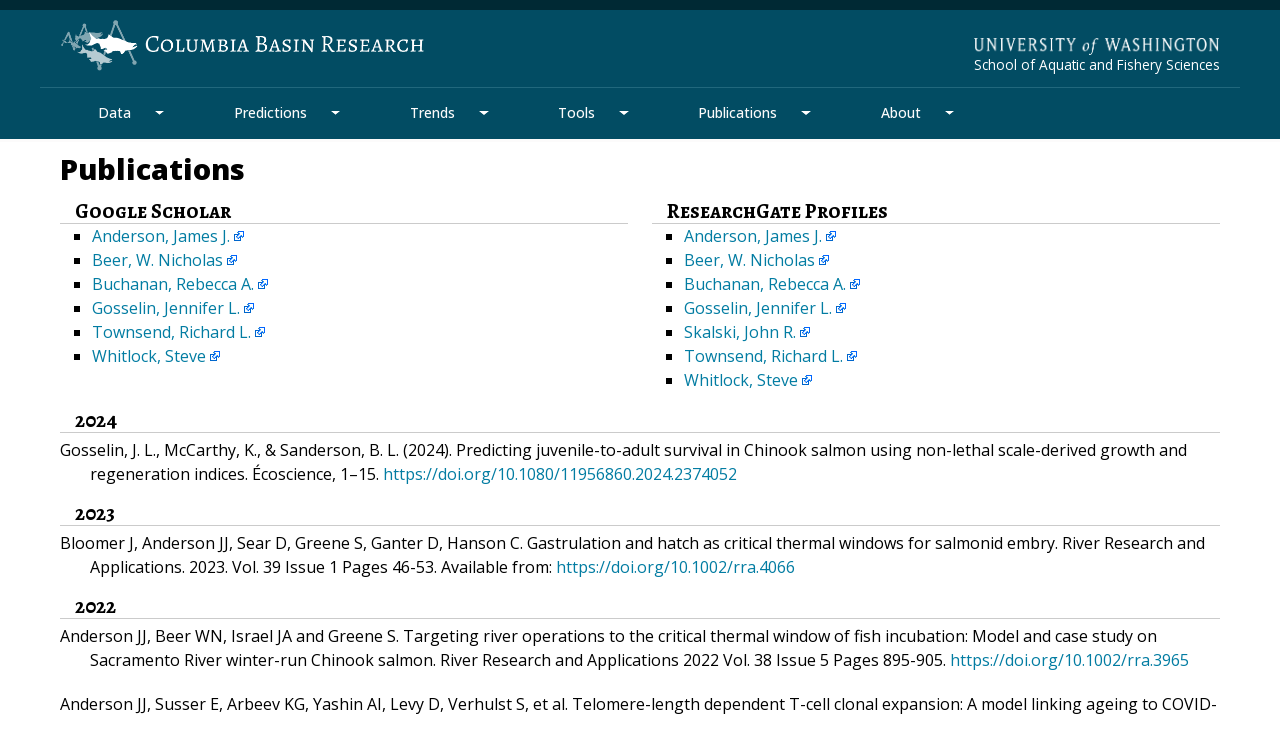

--- FILE ---
content_type: text/html; charset=UTF-8
request_url: https://www.cbr.washington.edu/papers?amp%3Bamp%3Bamp%3Bf%5Bauthor%5D=49&amp%3Bamp%3Bamp%3Bs=type&amp%3Bamp%3Bamp%3Bo=asc&amp%3Bamp%3Bf%5Bauthor%5D=90&amp%3Bf%5Bauthor%5D=74&f%5Bauthor%5D=23&s=year&o=asc
body_size: 163953
content:
<!DOCTYPE html>
<html lang="en" dir="ltr" prefix="content: http://purl.org/rss/1.0/modules/content/  dc: http://purl.org/dc/terms/  foaf: http://xmlns.com/foaf/0.1/  og: http://ogp.me/ns#  rdfs: http://www.w3.org/2000/01/rdf-schema#  schema: http://schema.org/  sioc: http://rdfs.org/sioc/ns#  sioct: http://rdfs.org/sioc/types#  skos: http://www.w3.org/2004/02/skos/core#  xsd: http://www.w3.org/2001/XMLSchema# ">
  <head> 
    <meta charset="utf-8" />
<meta name="Generator" content="Drupal 9 (https://www.drupal.org)" />
<meta name="MobileOptimized" content="width" />
<meta name="HandheldFriendly" content="true" />
<meta name="viewport" content="width=device-width, initial-scale=1.0" />
<link rel="icon" href="/themes/custom/cbr/favicon.ico" type="image/vnd.microsoft.icon" />
<link rel="canonical" href="https://www.cbr.washington.edu/papers" />
<link rel="shortlink" href="https://www.cbr.washington.edu/node/1919" />

      <title>Publications | Columbia Basin Research</title>
      <link rel="stylesheet" media="all" href="/sites/default/files/css/css_jVUX7geF4Hsq9O_GOPkMU1cPNwAwqIaCmlf4eXcOsqA.css" />
<link rel="stylesheet" media="all" href="/sites/default/files/css/css_PJMDxwkMigKO_2N1HQiw7IqRu5kH5nGq1b5ZNHaXhnc.css" />
<link rel="stylesheet" media="all" href="//fonts.googleapis.com/css2?family=Open+Sans:ital,wght@0,400;0,500;0,600;0,700;0,800;1,400;1,500;1,600;1,700;1,800&amp;display==swap" />
<link rel="stylesheet" media="all" href="//fonts.googleapis.com/css2?family=Alegreya+SC:ital,wght@0,400;0,500;0,700;1,400;1,500;1,700&amp;display=swap" />
<link rel="stylesheet" media="all" href="//fonts.googleapis.com/css2?family=Alegreya:ital,wght@0,400;0,500;0,600;0,700;0,800;0,900;1,400;1,500;1,600;1,700;1,800;1,900&amp;display=swap" />
<link rel="stylesheet" media="all" href="/sites/default/files/css/css_qwh7vkc3LH78Ra1mS2mkTpqDf1TH58NTxujFSbdz6HA.css" />

        </head>
        <body class="path-node page-node-type-navmenu-landing-page">
                    <a href="#main-content" class="visually-hidden focusable skip-link">
            Skip to main content
          </a>
          <a href="#contact-search" class="visually-hidden focusable skip-link">
            Skip to contact and search
          </a>
          
            <div class="dialog-off-canvas-main-canvas" data-off-canvas-main-canvas>
    <!-- HEADER-->

<!-- HEADER -->
<header id="cbr_header">
  <div class="region region-header-cbr">
    <div id="block-cbrnewaltmegamenu-2" class="block block-block-content block-block-content4c76d48e-f823-4100-9ffc-e007e366b57f">
  
    
      
            <div class="clearfix text-formatted field field--name-body field--type-text-with-summary field--label-hidden field__item"><!--search -->
<div id="cbr_logoSearch">
	<div id="cbr_logoSearch_box">
          <div class="cbr_logo">
            <a href="/"><img src="/cbr_img/cbr_logo_horiz.png" class="img-fluid" aria-label="Columbia Basin Research"></a>
          </div>
		<div class="cbr_uw_units_box">
			<div class="cbr_uw_units">
<!--start uw unit -->
              <div>
				  <a href="https://www.washington.edu/" class="cbr_uw_units_link">
<img src="/cbr_img/UW-Wordmark_center_white.png" aria-label="University of Washington" width="245px"></a>
				</div>
				<div>
				  <a href="https://fish.uw.edu" class="cbr_uw_units_link">School of Aquatic and Fishery Sciences</a>
			</div>
<!--end uw unit -->
			</div>
		</div>
	</div>
</div>
<!--end search box -->

<!-- start mobile-->
<nav aria-label="Mobile Main">
<div class="cbr_mobileBlock">
	<a href="/"><img src="/cbr_img/cbr_logo_horiz.png" class="img-fluid" id="logo_accordion" aria-label="Columbia Basin Research"></a>
	<div id="cbraccordion">
		<button class="cbr_icon_nav"><i class="bi-list" aria-description="Menu Button"></i></button>

		<div class="cbr_Panel">
			<button class="cbr_accordion cbr_mobile_nav">Data</button>
			<div class="cbr_PanelSub">
				<a href="/dart" class="cbr_acc_landing">Data Access in Real Time</a>
				<button class="cbr_accordion cbr_mobile_navSub">
				Adult Salmonid Passage
				</button>
				<div class="cbr_PanelSub2">
					<ul class="mm_list">
										<li><a class="mm_li" href="/dart/query/adult_graph_text">Adult Passage Counts</a></li>
										<li><a class="mm_li" href="/dart/query/adult_hrt">Historical Run Timing</a></li>
										<li><a class="mm_li" href="/dart/query/pitadult_graph_text">PIT Tag Adult Returns</a></li>
										<li><a class="mm_li" href="/dart/query/pitadult_conrate">Conversion Rate</a></li>
										<li><a class="mm_li" href="/dart/query/pitadult_fallback">Fallback Rates</a></li>
										<li><a class="mm_li" href="/dart/query/pitadult_reachdist">Reach Distribution &amp; Delay</a></li>
										<li><a class="mm_li" href="/dart#alldart_adult">more <i class="bi bi-arrow-right-circle" aria-hidden="true"></i></a></li>
					</ul>
				</div>
				<button class="cbr_accordion cbr_mobile_navSub">
				Juvenile Salmonid Passage
				</button>
				<div class="cbr_PanelSub2">
					<ul class="mm_list">
										<li><a class="mm_li" href="/dart/query/pit_obs_graph_text">PIT Tag Observations</a></li>
										<li><a class="mm_li" href="/dart/query/pit_obs_hrt">Historical Run Timing</a></li>
										<li><a class="mm_li" href="/dart/query/pit_sum_tagfiles">Tag Files for CJS &amp; Travel Time</a></li>
										<li><a class="mm_li" href="/dart/query/smolt_graph_text">Smolt Index</a></li>
										<li><a class="mm_li" href="/dart/query/transport_graph_text">Transportation</a></li>
										<li><a class="mm_li" href="/dart/query/pit_lwg">Lwr Granite Bypass &amp; Spillway</a></li>
										<li><a class="mm_li" href="/dart#alldart_juv">more <i class="bi bi-arrow-right-circle" aria-hidden="true"></i></a></li>
					</ul>
				</div>
				<button class="cbr_accordion cbr_mobile_navSub">
				Quick Look
				</button>
				<div class="cbr_PanelSub2">
					<ul class="mm_list">
										<li><a class="mm_li" href="/dart/quick_look/adult">Adult Passage Counts</a></li>
										<li><a class="mm_li" href="/dart/quick_look/adult_bon">Bonneville Adult Spring Chinook</a></li>
										<li><a class="mm_li" href="/dart/quick_look/adult_bon_stlhd">Bonneville Adult Steelhead</a></li>
										<li><a class="mm_li" href="/dart/quick_look/pitfallback_spring">Spring Spill Chinook Fallback</a></li>
										<li><a class="mm_li" href="/dart/quick_look/river">River Environment</a></li>
										<li><a class="mm_li" href="/dart/quick_look/summer_tempc">Summer Water Temperature</a></li>
										<li><a class="mm_li" href="/dart#quicklook">more <i class="bi bi-arrow-right-circle" aria-hidden="true"></i></a></li>
					</ul>
				</div>            
				<button class="cbr_accordion cbr_mobile_navSub">
				Graphics &amp; Text
				</button>
				<div class="cbr_PanelSub2">
					<ul class="mm_list">
										<li><a class="mm_li" href="/dart/query/adult_graph_text">Adult Passage Counts</a></li>
										<li><a class="mm_li" href="/dart/query/pitadult_graph_text">PIT Tag Adult Returns</a></li>
										<li><a class="mm_li" href="/dart/query/esu_graph_text">ESU &amp; DPS</a></li>
										<li><a class="mm_li" href="/dart/query/pit_obs_graph_text">Juvenile PIT Tag Observations</a></li>
										<li><a class="mm_li" href="/dart/query/smolt_graph_text">Smolt Index</a></li>
										<li><a class="mm_li" href="/dart/query/river_graph_text">River Environment</a></li>
										<li><a class="mm_li" href="/dart#graphicstext">more <i class="bi bi-arrow-right-circle" aria-hidden="true"></i></a></li>
					</ul>
				</div>            
				<button class="cbr_accordion cbr_mobile_navSub">
				Freshwater Conditions
				</button>
				<div class="cbr_PanelSub2">
					<ul class="mm_list">
				<li><a class="mm_li" href="/dart/query/basin_conditions">Basin Conditions</a></li>
				<li><a class="mm_li" href="/dart/query/river_graph_text">River Environment</a></li>
				<li><a class="mm_li" href="/dart/query/wqm_graph">Hourly Water Quality</a></li>
				<li><a class="mm_li" href="/dart/query/streamflow_graph_text">Streamflow</a></li>
				<!--<li><a class="mm_li" href="/dart/water_supply">Columbia Basin Water Supply</a></li>-->
										<li><a class="mm_li" href="/dart#alldart_freshwater">more <i class="bi bi-arrow-right-circle" aria-hidden="true"></i></a></li>
					</ul>
				</div>            
				<button class="cbr_accordion cbr_mobile_navSub">
				Ocean &amp; Climate Conditions
				</button>
				<div class="cbr_PanelSub2">
					<ul class="mm_list">
										<li><a class="mm_li" href="/dart/query/basin_scale_indices">Basin Scale Indices</a></li>
										<li><a class="mm_li" href="/dart/query/upwell_graph_text">Coastal Upwelling Index</a></li>
										<li><a class="mm_li" href="/dart/query/buoy_graph_text">Ocean Moored Buoys</a></li>
										<li><a class="mm_li" href="/dart#alldart_ocean">more <i class="bi bi-arrow-right-circle" aria-hidden="true"></i></a></li>
					</ul>
				</div>      			
				<button class="cbr_accordion cbr_mobile_navSub">
				ESU &amp; DPS Populations
				</button>
				<div class="cbr_PanelSub2">
					<ul class="mm_list">
										<li><a class="mm_li" href="/dart/query/esu_graph_text">PIT Tag Observations</a></li>
										<!--<li><a class="mm_li" href="/dart/query/esu_detail">Observation Detail</a></li>-->
										<li><a class="mm_li" href="/dart/query/esu_tt">Travel Times</a></li>
										<li><a class="mm_li" href="/dart/query/esu_hrt">Historical Run Timing</a></li>
										<li><a class="mm_li" href="/dart/query/pit_sar_esu">SAR Survivals</a></li>
										<li><a class="mm_li" href="/dart#alldart_esu">more <i class="bi bi-arrow-right-circle" aria-hidden="true"></i></a></li>
					</ul>
				</div>      				            
				<button class="cbr_accordion cbr_mobile_navSub">
				Fish &amp; Environment
				</button>
				<div class="cbr_PanelSub2">
					<ul class="mm_list">
										<li><a class="mm_li" href="/perform">Performance Measures</a></li>
										<li><a class="mm_li" href="/dart/query/adult_ladder_temps">Adult Ladder Temperatures</a></li>
										<li><a class="mm_li" href="/dart/query/adult_hourly">Hourly Adult Passage &amp; River</a></li>
					</ul>
				</div>      	
				<button class="cbr_accordion cbr_mobile_navSub">
				Resident Species
				</button>
				<div class="cbr_PanelSub2">
					<ul class="mm_list">
										<li><a class="mm_li" href="/dart/query/pit_resident_sum">Summary by Release Year</a></li>
										<!--<li><a class="mm_li" href="/dart/query/pit_resident_obssum">Observation Summary</a></li>-->
										<li><a class="mm_li" href="/dart/query/bulltrout">Bull Trout</a></li>
					</ul>
				</div>      
				
				<button class="cbr_accordion cbr_mobile_navSub">
				Resources
				</button>
				<div class="cbr_PanelSub2">
					<ul class="mm_list">
								<li><a class="mm_li" href="/dart/overview">Overview of DART</a></li>
								<li><a class="mm_li" href="/dart#Access_DART">Access all DART tools</a></li>
								<li><a class="mm_li" href="/dart/metadata">Metadata and Glossaries</a></li>
								<li><a class="mm_li" href="/dart/inventory">Data Inventory</a></li>
								<li><a class="mm_li" href="/dart/dartmap">Data Site Maps</a></li>
								<li><a class="mm_li" href="/dart/news">News and Announcements</a></li>
								<li><a class="mm_li" href="/dart/data_feedback">Data Feedback</a></li>
					</ul>
				</div>
			</div>
		<!--end data accordion -->
		<!--start predictions accordion -->
			<button class="cbr_accordion cbr_mobile_nav">Predictions</button>
			<div class="cbr_PanelSub">
				<a href="/inseason" class="cbr_acc_landing">Predictions</a>
				<button class="cbr_accordion cbr_mobile_navSub">
				Inseason Smolt Passage
				</button>
				<div class="cbr_PanelSub2">
					<ul class="mm_list">
                            <li><a class="mm_li" href="/inseason/smolt_snake_pit">PIT Tag stocks</a></li>
                              <li><a class="mm_li" href="/inseason/smolt_all_pi">Passage Index</a></li>
                              <li><a class="mm_li" href="/inseason/smolt_midcol_che">Chelan Passage Counts</a></li>
                              <li><a class="mm_li" href="/inseason/smolt_esu">PIT Tag ESU stocks</a></li>
					</ul>
				</div>
				<button class="cbr_accordion cbr_mobile_navSub">
				Inseason Adult Passage
				</button>
				<div class="cbr_PanelSub2">
					<ul class="mm_list">
                            <li><a class="mm_li" href="/inseason/adult">Passage</a></li>
                            <li><a class="mm_li" href="/inseason/adult">Daily Run Size &amp; Passage</a></li>
                            <li><a class="mm_li" href="/inseason/adult">Peak Arrival Timing &amp; Run Size</a></li>
					</ul>
				</div>
				<button class="cbr_accordion cbr_mobile_navSub">
				Inseason Water Quality
				</button>
				<div class="cbr_PanelSub2">
					<ul class="mm_list">
					<li><a class="mm_li" href="/inseason/water">Water temperature</a></li>
					<li><a class="mm_li" href="/inseason/water">Total Dissolved Gas</a></li>
					</ul>
				</div>
				<button class="cbr_accordion cbr_mobile_navSub">
				Resources
				</button>
				<div class="cbr_PanelSub2">
					<ul class="mm_list">
                          <li><a class="mm_li" href="/inseason/methods">Methods</a></li>
                          <li><a class="mm_li" href="/inseason/overview">Overview</a></li>
                          <li><a class="mm_li" href="/inseason/pubs">Publications</a></li>
					</ul>  
				</div>
			</div>
		<!--end predictions accordion -->
		<!--start trends accordion -->
			<button class="cbr_accordion cbr_mobile_nav">Trends</button>
			<div class="cbr_PanelSub">
				<a href="/status" class="cbr_acc_landing">Trends</a>
				<button class="cbr_accordion cbr_mobile_navSub">
				Fish Status &amp; Trends
				</button>
				<div class="cbr_PanelSub2">
					<ul class="mm_list">
					<li><a class="mm_li" href="/trends/index.php">Columbia Basin Annual Trends</a></li>
					<li><a class="mm_li" href="/trends/roster.php">ROSTER Performance Measures</a></li>
					<li><a class="mm_li" href="/pitsurv/">PIT Tag Survival &amp; Travel Time</a></li>
					</ul>
				</div>
				<button class="cbr_accordion cbr_mobile_navSub">
				River &amp; Stream Conditions
				</button>
				<div class="cbr_PanelSub2">
					<ul class="mm_list">
					<li><a class="mm_li" href="/shiny/DAM_CONDITIONS/">Dam Conditions</a></li>
					<li><a class="mm_li" href="/shiny/RESERVOIR_CONDITIONS/">Reservoir Conditions</a></li>
                    <li><a class="mm_li" href="/shiny/salmon-stream-temperature/">Predicted Stream Temperatures</a></li>
					</ul>
				</div>
			</div>         
		<!--end trends accordion -->
		<!--start tools accordion -->          
			<button class="cbr_accordion cbr_mobile_nav">Tools</button>
			<div class="cbr_PanelSub">
				<a href="/analysis" class="cbr_acc_landing">Tools</a>
				<button class="cbr_accordion cbr_mobile_navSub">
				Parameter Estimation
				</button>
				<div class="cbr_PanelSub2">
					<ul class="mm_list">
                           <li><a class="mm_li" href="/analysis/apps/atlas">ATLAS</a></li>
                            <li><a class="mm_li" href="/analysis/apps/BasinTribPit">Basin TribPit</a></li>
                            <li><a class="mm_li" href="/analysis/apps/branch">Branch</a></li>
                            <li><a class="mm_li" href="/analysis/apps/pitpro">PitPro</a></li>
                            <li><a class="mm_li" href="/analysis/apps/roster">ROSTER</a></li>
                            <li><a class="mm_li" href="/analysis/apps/samplesize">SampleSize</a></li>
                            <li><a class="mm_li" href="/analysis/apps/surph">SURPH</a></li>
                            <li><a class="mm_li" href="/analysis/apps/user">USER</a></li>
                            <li><a class="mm_li" href="/analysis">more <i class="bi bi-arrow-right-circle" aria-hidden="true"></i></a></li>
					</ul>
				</div>
				<button class="cbr_accordion cbr_mobile_navSub">
				Fish Passage Models
				</button>
				<div class="cbr_PanelSub2">
					<ul class="mm_list">
                            <li><a class="mm_li" href="/analysis/compass">COMPASS</a></li>
                              <li><a class="mm_li" href="/analysis/rt">RealTime Forecasters</a></li>
                              <li><a class="mm_li" href="/TDG">TDG Mortality using COMPASS</a></li>
					</ul>
				</div>
				<button class="cbr_accordion cbr_mobile_navSub">
				Other Models
				</button>
				<div class="cbr_PanelSub2">
					<ul class="mm_list">
                              <li><a class="mm_li" href="/egg_growth/">Egg Growth</a></li>
                              <li><a class="mm_li" href="/analysis/vitality">Vitality Model</a></li>
					</ul>
				</div>
				<button class="cbr_accordion cbr_mobile_navSub">
				Archived Models
				</button>
				<div class="cbr_PanelSub2">
					<ul class="mm_list">
                            <li><a class="mm_li" href="/analysis/archive/harvest/crispharvest">CRiSP Harvest</a></li>
                            <li><a class="mm_li" href="/analysis/archive/crisp">CRiSP Passage</a></li>
                            <li><a class="mm_li" href="/analysis">more <i class="bi bi-arrow-right-circle" aria-hidden="true"></i></a></li>
					</ul>
				</div>
			</div>
		<!--end tools accordion -->
		<!--start publications accordion -->    
			<button class="cbr_accordion cbr_mobile_nav">Publications</button>
			<div class="cbr_PanelSub">
				<a href="/papers" class="cbr_acc_landing">Publications</a>
				<button class="cbr_accordion cbr_mobile_navSub">
				Publications &amp; Resources
				</button>
				<div class="cbr_PanelSub2">
					<ul class="mm_list">
								<li><a class="mm_li" href="/papers#pubs">Papers, reports and books</a></li>
								<li><a class="mm_li" href="/papers#gscholar">Google Scholar by Author</a></li>
								<li><a class="mm_li" href="/papers#rgate">ResearchGate profiles by Author</a></li>
								<li><a class="mm_li" href="https://www.youtube.com/@columbiabasinresearch4974">Video tutorials</a></li>								
								<li><a class="mm_li" href="/papers">more <i class="bi bi-arrow-right-circle" aria-hidden="true"></i></a></li>
					</ul>
				</div>
			</div>
		<!--end publications accordion -->
		<!--start about accordion -->              
			<button class="cbr_accordion cbr_mobile_nav">About</button>
			<div class="cbr_PanelSub">
				<a href="/about" class="cbr_acc_landing">About</a>
				<button class="cbr_accordion cbr_mobile_navSub">Who We Are</button>
				<div class="cbr_PanelSub2">
					<ul class="mm_list">
					<li><a class="mm_li" href="/people">People</a></li>
					<li><a class="mm_li" href="/contact">Contact</a></li>
					</ul>
				</div>
				<button class="cbr_accordion cbr_mobile_navSub">What We Do</button>
				<div class="cbr_PanelSub2">
					<ul class="mm_list">
                            <li><a class="mm_li" href="/publicaccess">Facilitating Access</a></li>
                            <li><a class="mm_li" href="/research">Conducting Research</a></li>
                            <li><a class="mm_li" href="/connections">Making Connections</a></li>
					</ul>
				</div>
			</div>
		<!--end about accordion -->
		</div>
	</div>
</div>
<!-- end mobile-->
</nav>

<!-- start desktop-->
      <nav id="cbr_altnav" aria-label="Main">
        <div id="cbr_nav_menu" class="dropdown">
<div class="navsep">&nbsp;</div>
<!--start DATA -->
<div id="datagrp">
	<div class="btn-group dropdown-center" id="cbr_btn_datagrp">
		<a href="/dart" id="cbr_btn_data" class="btn btn-cbrnav btn-sm cbr_topnav cbr_topnav_home cbr_dropdown cbr_dropbtn cbr_NavButtonLink" aria-label="Data Section">Data</a>
		
		<button type="button" class="btn btn-cbrnav dropdown-toggle dropdown-toggle-split" data-bs-toggle="dropdown" aria-expanded="false" aria-label="Data Section Mega Menu" aria-controls="cbr_Data">
		</button>
		
		<div class="dropdown-menu">
			<div id="cbr_Data">
				<div id="cbr_NavData">
					<div class="cbr_NavWrapper">
						<div class="cbr_NavCenterLarge">
							<div class="cbr_NavCol1">
								<a href="/dart" class="cbr_NavCat">Data Access in Real Time</a>
								<p>
								Access data, summaries and visualizations in real time through online queries.
								<br><br>
								Information available includes data on salmon, steelhead, freshwater resident species, and environmental conditions related to river, estuary, ocean, and climate.</p>
								<br><br>

								<div class="cbr_NavHdr">Resources</div>
								<ul class="mm_list">
								<li><a class="mm_li" href="/dart/overview">Overview of DART</a></li>
								<li><a class="mm_li" href="/dart#Access_DART">Access all DART tools</a></li>
								<li><a class="mm_li" href="/dart/metadata">Metadata and Glossaries</a></li>
								<li><a class="mm_li" href="/dart/inventory">Data Inventory</a></li>
								<li><a class="mm_li" href="/dart/dartmap">Data Site Maps</a></li>
								<li><a class="mm_li" href="/dart/news">News and Announcements</a></li>
								<li><a class="mm_li" href="/dart/data_feedback">Data Feedback</a></li>
								</ul>
							</div>

							<div class="cbr_NavCol2">
								<div class="cbr_NavRow">
									<div class="cbr_NavCol3">
										<div class="cbr_NavHdr">Adult Salmonid Passage</div>
										<ul class="mm_list">
										<li><a class="mm_li" href="/dart/query/adult_graph_text">Adult Passage Counts</a></li>
										<li><a class="mm_li" href="/dart/query/adult_hrt">Historical Run Timing</a></li>
										<li><a class="mm_li" href="/dart/query/pitadult_graph_text">PIT Tag Adult Returns</a></li>
										<li><a class="mm_li" href="/dart/query/pitadult_conrate">Conversion Rate</a></li>
										<li><a class="mm_li" href="/dart/query/pitadult_fallback">Fallback Rates</a></li>
										<li><a class="mm_li" href="/dart/query/pitadult_reachdist">Reach Distribution &amp; Delay</a></li>
										<li><a class="mm_li" href="/dart#alldart_adult">more <i class="bi bi-arrow-right-circle" aria-hidden="true"></i></a></li>
										</ul>
									</div>
									<div class="cbr_NavCol3">
										<div class="cbr_NavHdr">Juvenile Salmonid Passage</div>
										<ul class="mm_list">
										<li><a class="mm_li" href="/dart/query/pit_obs_graph_text">PIT Tag Observations</a></li>
										<li><a class="mm_li" href="/dart/query/pit_obs_hrt">Historical Run Timing</a></li>
										<li><a class="mm_li" href="/dart/query/pit_sum_tagfiles">Tag Files for CJS &amp; Travel Time</a></li>
										<li><a class="mm_li" href="/dart/query/smolt_graph_text">Smolt Index</a></li>
										<li><a class="mm_li" href="/dart/query/transport_graph_text">Transportation</a></li>
										<li><a class="mm_li" href="/dart/query/pit_lwg">Lwr Granite Bypass &amp; Spillway</a></li>
										<li><a class="mm_li" href="/dart#alldart_juv">more <i class="bi bi-arrow-right-circle" aria-hidden="true"></i></a></li>
										</ul>
									</div>
									<div class="cbr_NavCol3">
										<div class="cbr_NavHdr">Quick Look</div>
										<ul class="mm_list">
										<li><a class="mm_li" href="/dart/quick_look/adult">Adult Passage Counts</a></li>
										<li><a class="mm_li" href="/dart/quick_look/adult_bon">Bonneville Adult Spring Chinook</a></li>
										<li><a class="mm_li" href="/dart/quick_look/adult_bon_stlhd">Bonneville Adult Steelhead</a></li>
										<li><a class="mm_li" href="/dart/quick_look/pitfallback_spring">Spring Spill Chinook Fallback</a></li>
										<li><a class="mm_li" href="/dart/quick_look/river">River Environment</a></li>
										<li><a class="mm_li" href="/dart/quick_look/summer_tempc">Summer Water Temperature</a></li>
										<li><a class="mm_li" href="/dart#quicklook">more <i class="bi bi-arrow-right-circle" aria-hidden="true"></i></a></li>
										</ul>
									</div>
									<div class="cbr_NavCol3">
										<div class="cbr_NavHdr">Graphics &amp; Text</div>
										<ul class="mm_list">
										<li><a class="mm_li" href="/dart/query/adult_graph_text">Adult Passage Counts</a></li>
										<li><a class="mm_li" href="/dart/query/pitadult_graph_text">PIT Tag Adult Returns</a></li>
										<li><a class="mm_li" href="/dart/query/esu_graph_text">ESU &amp; DPS</a></li>
										<li><a class="mm_li" href="/dart/query/pit_obs_graph_text">Juvenile PIT Tag Observations</a></li>
										<li><a class="mm_li" href="/dart/query/smolt_graph_text">Smolt Index</a></li>
										<li><a class="mm_li" href="/dart/query/river_graph_text">River Environment</a></li>
										<li><a class="mm_li" href="/dart#graphicstext">more <i class="bi bi-arrow-right-circle" aria-hidden="true"></i></a></li>
										</ul>
									</div>
								</div>
								<!-- end data row 1-->
								<!-- start data row 2-->
								<div class="cbr_NavRow">
									<div class="cbr_NavCol3">
										<div class="cbr_NavHdr">Freshwater Conditions</div>
										<ul class="mm_list">
				<li><a class="mm_li" href="/dart/query/basin_conditions">Basin Conditions</a></li>
				<li><a class="mm_li" href="/dart/query/river_graph_text">River Environment</a></li>
				<li><a class="mm_li" href="/dart/query/wqm_graph">Hourly Water Quality</a></li>
				<li><a class="mm_li" href="/dart/query/streamflow_graph_text">Streamflow</a></li>
				<!--<li><a class="mm_li" href="/dart/water_supply">Columbia Basin Water Supply</a></li>-->
										<li><a class="mm_li" href="/dart#alldart_freshwater">more <i class="bi bi-arrow-right-circle" aria-hidden="true"></i></a></li>
										</ul>
									</div>
									<div class="cbr_NavCol3">
										<div class="cbr_NavHdr">Ocean &amp; Climate Conditions</div>
										<ul class="mm_list">
										<li><a class="mm_li" href="/dart/query/basin_scale_indices">Basin Scale Indices</a></li>
										<li><a class="mm_li" href="/dart/query/upwell_graph_text">Coastal Upwelling Index</a></li>
										<li><a class="mm_li" href="/dart/query/buoy_graph_text">Ocean Moored Buoys</a></li>
										<li><a class="mm_li" href="/dart#alldart_ocean">more <i class="bi bi-arrow-right-circle" aria-hidden="true"></i></a></li>
										</ul>
									</div>									
									<div class="cbr_NavCol3">
										<div class="cbr_NavHdr">ESU &amp; DPS Populations</div>
										<ul class="mm_list">
										<li><a class="mm_li" href="/dart/query/esu_graph_text">PIT Tag Observations</a></li>
										<!--<li><a class="mm_li" href="/dart/query/esu_detail">Observation Detail</a></li>-->
										<li><a class="mm_li" href="/dart/query/esu_tt">Travel Times</a></li>
										<li><a class="mm_li" href="/dart/query/esu_hrt">Historical Run Timing</a></li>
										<li><a class="mm_li" href="/dart/query/pit_sar_esu">SAR Survivals</a></li>
										<li><a class="mm_li" href="/dart#alldart_esu">more <i class="bi bi-arrow-right-circle" aria-hidden="true"></i></a></li>
										</ul>
									</div>
									<div class="cbr_NavCol3">
										<div class="cbr_NavHdr">Fish &amp; Environment</div>
										<ul class="mm_list">
										<li><a class="mm_li" href="/perform">Performance Measures</a></li>
										<li><a class="mm_li" href="/dart/query/adult_ladder_temps">Adult Ladder Temperatures</a></li>
										<li><a class="mm_li" href="/dart/query/adult_hourly">Hourly Adult Passage &amp; River</a></li>
										</ul>
										<div class="cbr_NavHdr">Resident Species</div>
										<ul class="mm_list">
										<li><a class="mm_li" href="/dart/query/pit_resident_sum">Summary by Release Year</a></li>
										<!--<li><a class="mm_li" href="/dart/query/pit_resident_obssum">Observation Summary</a></li>-->
										<li><a class="mm_li" href="/dart/query/bulltrout">Bull Trout</a></li>
										</ul>
									</div>									
								</div>
								<!-- end data row 2-->
							</div>
						</div>
					</div>
				</div>
			</div>
		</div>
	</div>
</div>
<!--end Data DART -->
<div class="navsep">&nbsp;</div>

<!--start Predictions -->
<div id="predsgrp">
          <div class="btn-group dropdown-center" id="cbr_btn_predsgrp">
            <a href="/inseason" id="cbr_btn_preds" class="btn btn-cbrnav btn-sm cbr_topnav cbr_topnav_home cbr_dropdown cbr_dropbtn cbr_NavButtonLink" aria-label="Predictions Section">Predictions</a>
            <button type="button" class="btn btn-cbrnav dropdown-toggle dropdown-toggle-split" data-bs-toggle="dropdown" aria-expanded="false" aria-label="Predictions Section Mega Menu" aria-controls="cbr_Predictions">
            </button>
            <div class="dropdown-menu">
              <div id="cbr_Predictions">
                <div id="cbr_NavPredictions">
                  <div class="cbr_NavWrapper">
                    <div class="cbr_NavCenter">
                      <div class="cbr_NavCol1">
                        <a href="/inseason" class="cbr_NavCat">Predictions</a>
                        <p>
                          Access predictions of fish and river conditions in real-time and for historical dates. Products include
                          Inseason Forecasts of juvenile and adult salmon
                          passage through the Snake and Columbia rivers, and
                          forecasts of water temperature and total dissolved
                          gas.</p>
								<div class="cbr_NavHdr mt-1">Resources</div>
                           <ul class="mm_list">
                          <li><a class="mm_li" href="/inseason/methods">Methods</a></li>
                          <li><a class="mm_li" href="/inseason/overview">Overview</a></li>
                          <li><a class="mm_li" href="/inseason/pubs">Publications</a></li>
                          </ul>  
                     </div>
                      <div class="cbr_NavCol2">
                        <div class="cbr_NavRow">
                          <div class="cbr_NavCol3">
                            <div class="cbr_NavHdr">Inseason Smolt Passage</div>
                          <ul class="mm_list">
                            <li><a class="mm_li" href="/inseason/smolt_snake_pit">PIT Tag stocks</a></li>
                              <li><a class="mm_li" href="/inseason/smolt_all_pi">Passage Index</a></li>
                              <li><a class="mm_li" href="/inseason/smolt_midcol_che">Chelan Passage Counts</a></li>
                              <li><a class="mm_li" href="/inseason/smolt_esu">PIT Tag ESU stocks</a></li>
                              </ul>
                          </div>
                          <div class="cbr_NavCol3">
                            <div class="cbr_NavHdr">Inseason Adult Passage</div>
                          <ul class="mm_list">
                            <li><a class="mm_li" href="/inseason/adult">Passage</a></li>
                            <li><a class="mm_li" href="/inseason/adult">Daily Run Size &amp; Passage</a></li>
                            <li><a class="mm_li" href="/inseason/adult">Peak Arrival Timing &amp; Run Size</a></li>
                            </ul>
                            </div>
                            </div>
                         <div class="cbr_NavRow">
                           <div class="cbr_NavCol3">

                            <div class="cbr_NavHdr">Inseason Water Quality</div>
                          <ul class="mm_list">
                            <li><a class="mm_li" href="/inseason/water">Water temperature</a></li>
                            <li><a class="mm_li" href="/inseason/water">Total Dissolved Gas</a></li>
                            </ul>
                            </div>

                        </div>
                      </div>
                    </div>
                  </div>
                </div>
              </div>
            </div>
          </div>
</div>
<!--end Predictions -->
<div class="navsep">&nbsp;</div>

<!--start Status Trends -->
<div id="trendsgrp">
          <div class="btn-group dropdown-center" id="cbr_btn_trendsgrp">
            <a href="/status" id="cbr_btn_tools" class="btn btn-cbrnav btn-sm cbr_topnav cbr_topnav_home cbr_dropdown cbr_dropbtn cbr_NavButtonLink" aria-label="Trends Section">Trends</a>
            <button type="button" class="btn btn-cbrnav dropdown-toggle dropdown-toggle-split" data-bs-toggle="dropdown" aria-expanded="false" aria-label="Trends Section Mega Menu" aria-controls="cbr_Trends">
            </button>
            <div class="dropdown-menu">
              <div id="cbr_Trends">
                <div id="cbr_NavTrends">
                  <div class="cbr_NavWrapper">
                    <div class="cbr_NavCenter">
                      <div class="cbr_NavCol1">
                        <a href="/status" class="cbr_NavCat">Trends</a>
                        <p>
                          Access fish status indices and historical trends in fish populations. The status and trends are determined from analytical research, monitoring, and evaluation related to the Federal Columbia River Power System Biological Opinion.
                          <br><br>
                          Explore data and historical trends of river, dam and reservoir conditions.
                        </p>
                      </div>
                      <div class="cbr_NavCol2">
                        <div class="cbr_NavRow">
                          <div class="cbr_NavCol3">
                            <div class="cbr_NavHdr">Fish Status &amp; Trends</div>
							<ul class="mm_list">
                            <li><a class="mm_li" href="/trends/index.php">Columbia Basin Annual Trends</a> -- Includes adult escapement, passage, survival, D,
                              T/I, SAR survival, and juvenile detection
                              probability, survival and travel time for
                              different salmon species and areas.</li>

                              <li><a class="mm_li" href="/trends/roster.php">ROSTER Results</a></li>

                            <li><a class="mm_li" href="/pitsurv/">PIT Tag Survival &amp; Travel Time</a></li>

                            </ul>
                          </div>

                          <div class="cbr_NavCol3">
                           <div class="cbr_NavHdr">River &amp; Stream Conditions</div>
							<ul class="mm_list">
                              <li><a class="mm_li" href="/shiny/DAM_CONDITIONS/">Dam Conditions</a></li>
                              <li><a class="mm_li" href="/shiny/RESERVOIR_CONDITIONS/">Reservoir Conditions</a></li>
                              <li><a class="mm_li" href="/shiny/salmon-stream-temperature/">Predicted Stream Temperatures</a></li>
                            </ul>

                          </div>
                        </div>
                      </div>
                    </div>
                  </div>
                </div>
              </div>
            </div>
          </div>
          </div>
<!--end Trends -->
<div class="navsep">&nbsp;</div>

<!--start Tools -->
<div id="toolsgrp">
          <div class="btn-group dropdown-center" id="cbr_btn_toolsgrp">
            <a href="/analysis" id="cbr_btn_tools" class="btn btn-cbrnav btn-sm cbr_topnav cbr_topnav_home cbr_dropdown cbr_dropbtn cbr_NavButtonLink" aria-label="Tools Section">Tools</a>
            <button type="button" class="btn btn-cbrnav dropdown-toggle dropdown-toggle-split" data-bs-toggle="dropdown" aria-expanded="false" aria-label="Tools Section Mega Menu" aria-controls="cbr_Tools">
            </button>
            <div class="dropdown-menu">
              <div id="cbr_Tools">
                <div id="cbr_NavTools">
                  <div class="cbr_NavWrapper">
                    <div class="cbr_NavCenter">
                      <div class="cbr_NavCol1">
                        <a href="/analysis" class="cbr_NavCat">Tools</a>
                        <p>
                          Access freely available desktop software applications and R packages.
                          <br><br>
                          Statistical tools and mechanistic models relate to salmon, including egg growth, vitality-based survival, COMPASS, movement behavior, run timing and parameter estimation.
                        </p>
                      </div>
                      <div class="cbr_NavCol2">
                        <div class="cbr_NavRow">
                          <div class="cbr_NavCol3">
                            <div class="cbr_NavHdr">Parameter Estimation</div>
							<ul class="mm_list">
                           <li><a class="mm_li" href="/analysis/apps/atlas">ATLAS</a></li>
                            <li><a class="mm_li" href="/analysis/apps/BasinTribPit">Basin TribPit</a></li>
                            <li><a class="mm_li" href="/analysis/apps/branch">Branch</a></li>
                            <li><a class="mm_li" href="/analysis/apps/pitpro">PitPro</a></li>
                            <li><a class="mm_li" href="/analysis/apps/roster">ROSTER</a></li>
                            <li><a class="mm_li" href="/analysis/apps/samplesize">SampleSize</a></li>
                            <li><a class="mm_li" href="/analysis/apps/surph">SURPH</a></li>
                            <li><a class="mm_li" href="/analysis/apps/user">USER</a></li>
                            <li><a class="mm_li" href="/analysis">more <i class="bi bi-arrow-right-circle" aria-hidden="true"></i></a></li>
                            </ul>
                          </div>

                          <div class="cbr_NavCol3">
                           <div class="cbr_NavHdr">Fish Passage Models</div>
							<ul class="mm_list">
                            <li><a class="mm_li" href="/analysis/compass">COMPASS</a></li>
                              <li><a class="mm_li" href="/analysis/rt">RealTime Forecasters</a></li>
                              <li><a class="mm_li" href="/TDG">TDG Mortality using COMPASS</a></li>
                            </ul>

                            <div class="cbr_NavHdr">Other Models</div>
							<ul class="mm_list">
                              <li><a class="mm_li" href="/egg_growth/">Egg Growth</a></li>
                              <li><a class="mm_li" href="/analysis/vitality">Vitality Model</a></li>
                            </ul>
                            <div class="cbr_NavHdr">Archived Models</div>
                            <ul class="mm_list">
                            <li><a class="mm_li" href="/analysis/archive/harvest/crispharvest">CRiSP Harvest</a></li>
                            <li><a class="mm_li" href="/analysis/archive/crisp">CRiSP Passage</a></li>
                            <li><a class="mm_li" href="/analysis">more <i class="bi bi-arrow-right-circle" aria-hidden="true"></i></a></li>
                            </ul>

                          </div>
                        </div>
                      </div>
                    </div>
                  </div>
                </div>
              </div>
            </div>
          </div>
          </div>
<!--end Tools -->
<div class="navsep">&nbsp;</div>

<!--start Publications -->
<div id="pubsgrp">
          <div class="btn-group dropdown-center" id="cbr_btn_pubsgrp">
            <a href="/papers" id="cbr_btn_pubs" class="btn btn-cbrnav btn-sm cbr_topnav cbr_topnav_home cbr_dropdown cbr_dropbtn cbr_NavButtonLink" aria-label="Publications Section">Publications</a>
            <button type="button" class="btn btn-cbrnav dropdown-toggle dropdown-toggle-split" data-bs-toggle="dropdown" aria-expanded="false" aria-label="Publications Section Mega Menu" aria-controls="cbr_Publications">
            </button>
            <div class="dropdown-menu">
              <div id="cbr_Publications">
                <div id="cbr_NavPublications">
                  <div class="cbr_NavWrapper">
                    <div class="cbr_NavCenterSmall">
                      <div class="cbr_NavCol1">
                        <a href="/papers" class="cbr_NavCat">Publications</a>
                        <p>
                          Browse publications by CBR. Supportive materials include videos.
                        </p>
                      </div>
                      <div class="cbr_NavCol2">
						<div class="cbr_NavHdr">Publications &amp; Resources</div>
                        <div class="cbr_NavRow">
                          <div class="cbr_NavCol3">
							<ul class="mm_list">
								<li><a class="mm_li" href="/papers#pubs">Papers, reports and books</a></li>
								<li><a class="mm_li" href="/papers#gscholar">Google Scholar by Author</a></li>
								<li><a class="mm_li" href="/papers#rgate">ResearchGate profiles by Author</a></li>
								<li><a class="mm_li" href="https://www.youtube.com/@columbiabasinresearch4974">Video tutorials</a></li>								
								<li><a class="mm_li" href="/papers">more <i class="bi bi-arrow-right-circle" aria-hidden="true"></i></a></li>
							  </ul>
                          </div>
                        </div>
                      </div>
                    </div>
                  </div>
                </div>
              </div>
            </div>
          </div>
          </div>
<!--end Publications -->
<div class="navsep">&nbsp;</div>

<!--start About -->         
<div id="aboutgrp">
          <div class="btn-group dropdown-center" id="cbr_btn_aboutgrp">
            <a href="/about" id="cbr_btn_about" class="btn btn-cbrnav btn-sm cbr_topnav cbr_topnav_home cbr_dropdown cbr_dropbtn cbr_NavButtonLink" aria-label="About Section">About</a>
            <button type="button" class="btn btn-cbrnav dropdown-toggle dropdown-toggle-split" data-bs-toggle="dropdown" aria-expanded="false" aria-label="About Section Mega Menu" aria-controls="cbr_About">
            </button>
            <div class="dropdown-menu">
              <div id="cbr_About">
                <div id="cbr_NavAbout">
                  <div class="cbr_NavWrapper">
                    <div class="cbr_NavCenterSmall">
                      <div class="cbr_NavCol1">
                        <a href="/about" class="cbr_NavCat">About</a>
                        <p>
                          CBR is an interdisciplinary research center whose mission is to provide quantitative approaches to issues involving endangered salmonid stocks in the western United States.
                        </p>
                      </div>
                      <div class="cbr_NavCol2">
                        <div class="cbr_NavRow">
                          <div class="cbr_NavCol3">
                            <div class="cbr_NavHdr">Who We Are</div>
							<ul class="mm_list">
                            <li><a class="mm_li" href="/people">People</a></li>
                            <li><a class="mm_li" href="/contact">Contact</a></li>
							  </ul>
 
                            <div class="cbr_NavHdr">What We Do</div>
							<ul class="mm_list">
                            <li><a class="mm_li" href="/publicaccess">Facilitating Access</a></li>
                            <li><a class="mm_li" href="/research">Conducting Research</a></li>
                            <li><a class="mm_li" href="/connections">Making Connections</a></li>
							  </ul>

                          </div>
                        </div>
                      </div>
                    </div>
                  </div>
                </div>
              </div>
            </div>
          </div>
          </div>
<!--end About -->
        </div>
      </nav>
<!--end nav -->
</div>
      
  </div>

  </div>

</header>
    
<!-- HEADER -->

<!-- HEADER-->
<!-- GENERAL PAGE SPLASH -->

<!-- END GENERAL PAGE SPLASH -->

 


<main>
  <a id="main-content" tabindex="-1" class="cbr_jumpTo"></a>
  <div class="genAud">
    <article class="genAudLandContent">
  <!-- CONTENT BEFORE -->  
      <!-- CONTENT BEFORE -->


      <!-- MAIN CONTENT -->
        <div class="region region-content">
    <div data-drupal-messages-fallback class="hidden"></div><div id="block-cbr-page-title" class="block block-core block-page-title-block">
  
    
      
    <h1 id="pageTitle">Publications</h1>


  </div>

<article data-history-node-id="1919" role="article" about="/papers" class="node node--type-navmenu-landing-page node--view-mode-full">

  
    

  
  <div class="node__content">
    
            <div class="clearfix text-formatted field field--name-body field--type-text-with-summary field--label-hidden field__item"><!--Publications description-->
<!--CBR publishes on survival and migration, life cycle modeling, ecological processes, and mark-recapture tagging studies, primarily on salmon and steelhead in the Columbia River Basin, Pacific Northwest and in the Central Valley, California.-->

<div class="row">
<div class="col-md-6">

<a id="gscholar" class="cbr_jumpTo"></a>
            <h3 class="cbr_expand_Center section_heading cbr_hdr_uline">Google Scholar</h3>
<ul>
<li><a class="external" href="https://scholar.google.com/citations?user=mkPcfCsAAAAJ&hl=en" target="_blank">Anderson, James J.</a></li>
<li><a class="external" href="https://scholar.google.com/citations?user=fqQY7psAAAAJ&hl=en&oi=ao" target="_blank">Beer, W. Nicholas</a></li>
<li><a class="external" href="https://scholar.google.com/citations?hl=en&amp;user=3PAjwokAAAAJ" target="_blank">Buchanan, Rebecca A.</a></li>
<li><a class="external" href="https://scholar.google.com/citations?user=Jtcl7E0AAAAJ&amp;hl=en&amp;oi=sra" target="_blank">Gosselin, Jennifer L.</a></li>
<li><a class="external" href="https://scholar.google.com/citations?hl=en&amp;user=i_ksey8AAAAJ" target="_blank">Townsend, Richard L.</a></li>
<li><a class="external" href="https://scholar.google.com/citations?user=cs_KHzAAAAAJ&amp;hl=en&amp;oi=ao" target="_blank">Whitlock, Steve</a></li>
</ul>
</div>
<div class="col-md-6">


<a id="rgate" class="cbr_jumpTo"></a>
            <h3 class="cbr_expand_Center section_heading cbr_hdr_uline">ResearchGate Profiles</h3>
<ul>
<li><a class="external" href="https://www.researchgate.net/profile/James-Anderson-57" target="_blank">Anderson, James J.</a></li>
<li><a class="external" href="https://www.researchgate.net/profile/W-Beer" target="_blank">Beer, W. Nicholas</a></li>
<li><a class="external" href="https://www.researchgate.net/profile/Rebecca_Buchanan" target="_blank">Buchanan, Rebecca A.</a></li>
<li><a class="external" href="https://www.researchgate.net/profile/Jennifer_Gosselin2" target="_blank">Gosselin, Jennifer L.</a></li>
<li><a class="external" href="https://www.researchgate.net/profile/John-Skalski" target="_blank">Skalski, John R.</a></li>
<li><a class="external" href="https://www.researchgate.net/profile/Richard_Townsend2" target="_blank">Townsend, Richard L.</a></li>
<li><a class="external" href="https://www.researchgate.net/profile/Steve-Whitlock" target="_blank">Whitlock, Steve</a></li>
   </ul>
   
 </div>
 </div>
   
<a id="pubs" class="cbr_jumpTo"></a>
          <h3 class="cbr_expand_Center section_heading cbr_hdr_uline">2024</h3>
		<p class="ref">Gosselin, J. L., McCarthy, K., & Sanderson, B. L. (2024). Predicting juvenile-to-adult survival in Chinook salmon using non-lethal scale-derived growth and regeneration indices. Écoscience, 1–15. <a href="https://doi.org/10.1080/11956860.2024.2374052">https://doi.org/10.1080/11956860.2024.2374052</a></p>
				
        
           <h3 class="cbr_expand_Center section_heading cbr_hdr_uline">2023</h3>
			<p class="ref">Bloomer J, Anderson JJ, Sear D, Greene S, Ganter D, Hanson C. Gastrulation and hatch as critical thermal windows for salmonid embry. River Research and Applications. 2023. Vol. 39 Issue 1 Pages 46-53. Available from: <a href="https://doi.org/10.1002/rra.4066">https://doi.org/10.1002/rra.4066</a></p>         
           
           <h3 class="cbr_expand_Center section_heading cbr_hdr_uline">2022</h3>
<p class="ref">Anderson JJ, Beer WN, Israel JA and Greene S. Targeting river operations to the critical thermal window of fish incubation: Model and case study on Sacramento River winter-run Chinook salmon. River Research and Applications 2022 Vol. 38 Issue 5 Pages 895-905. <a href="https://doi.org/10.1002/rra.3965">https://doi.org/10.1002/rra.3965</a></p> 

<p class="ref">Anderson JJ, Susser E, Arbeev KG, Yashin AI, Levy D, Verhulst S, et al. Telomere-length dependent T-cell clonal expansion: A model linking ageing to COVID-19 T-cell lymphopenia and mortality. eBioMedicine. 2022. Vol. 78. <a href="https://doi.org/10.1016/j.ebiom.2022.103978">10.1016/j.ebiom.2022.103978</a></p>

			<p class="ref">Buchanan RA, Whitlock SL. <span class="biblio-title">Diagnosing predated tags in telemetry survival studies of migratory fishes in river systems</span>.  [Internet]. 2022  ;10(1):13. Available from: <a href="https://doi.org/10.1186/s40317-022-00283-1">https://doi.org/10.1186/s40317-022-00283-1</a></p>

			<p class="ref">Gosselin JL, Anderson JJ, Sanderson BL, Middleton MA, Sandford   BP, Weitkamp LA. <span class="biblio-title">Assessing seasonal and biological indices of juvenile Chinook Salmon for freshwater decision triggers that increase ocean survival</span>. Freshwater Science [Internet]. 2022. Available from: <a href="https://www.journals.uchicago.edu/doi/10.1086/720007">https://www.journals.uchicago.edu/doi/10.1086/720007</a></p>    
		
        
            <h3 class="cbr_expand_Center section_heading cbr_hdr_uline">2021</h3>
			<p class="ref">Barnard D, Brandes PL, LaPlante D, Nichols K, Holbrook C, Buchanan RA. <span class="biblio-title">2016 South Delta Chinook salmon survival study</span>. Ed. P. Brandes and B. Matthias; 2021.</p>
			<p class="ref">Buchanan RA, Buttermore E, Israel J. <span class="biblio-title">Outmigration Survival of a Threatened Steelhead Population through a Tidal Estuary</span>. Canadian Journal of Fisheries and Aquatic SciencesCanadian Journal of Fisheries and Aquatic Sciences [Internet]. 2021. Available from: <a href="https://doi.org/10.1139/cjfas-2020-0467">https://doi.org/10.1139/cjfas-2020-0467</a></p>
			<p class="ref">Buchanan RA. <span class="biblio-title">Rare migration strategy key during climate change</span>. Nature Climate Change [Internet]. 2021  ;11(11):906 - 907. Available from: <a href="https://www.nature.com/articles/s41558-021-01192-6">https://www.nature.com/articles/s41558-021-01192-6</a></p>
			<p class="ref">Gosselin JL, Buhle ER, VanHolmes C, Beer WN, Iltis S, Anderson JJ. <span class="biblio-title">Role of carryover effects in conservation of wild Pacific salmon migrating regulated rivers</span>. Ecosphere [Internet]. 2021  ;12(7). Available from: <a href="https://doi.org/10.1002/ecs2.3618">https://doi.org/10.1002/ecs2.3618</a></p>
			<p class="ref">Gosselin JL. <span class="biblio-title">Shifting signals: Correlations Among Freshwater, Marine and Climatic Indices Important for Migratory Animal Studies</span> Crozier LG, Burke BJ. Ecological Indicators. 2021  ;121.</p>
			<p class="ref">Holbrook C, Towne K, Brandes PL, Nichols K, Buchanan RA, Ammann A, Singer G, Chapman E. <span class="biblio-title">2017 South Delta Chinook salmon survival study</span>.  Ed. P. Brandes, G. Castillo, and B. Matthias; 2021.</p>
			<p class="ref">Townsend RL, Skalski J, Buchanan RA, Lady J. <span class="biblio-title">Evaluation of the 2021 predictions of the run-timing of wild and hatchery-reared salmon and steelhead smolts to Rock Island, Lower Granite, McNary, John Day, and Bonneville Dams Using Program RealTime</span>. Monitoring and evaluation of smolt migration in the Columbia Basin Volume XXXIII; 2021.</p>
		
        <h3 class="cbr_expand_Center section_heading cbr_hdr_uline">2020</h3>
			
			<p class="ref">Buchanan RA, Skalski JR. <span class="biblio-title">Relating survival of fall-run Chinook Salmon through the San Joaquin delta to river flow</span>. Environmental Biology of Fishes. 2020  ;103:389-410.</p>
			<p class="ref">Gosselin JL, Anderson JJ. <span class="biblio-title">Step-patterned survivorship curves: Mortality and loss of equilibrium responses to high temperature and food restriction in juvenile rainbow trout (Oncorhynchus mykiss)</span>. PLoS ONE. 2020  ;15(5).</p>
			<p class="ref">Hess JE, Smith JJ, Timoshevskaya N, Baker C, Caudill CC, Graves D, Keefer ML, Kinziger AP, Moser ML, Porter LL, et al.</span> <span class="biblio-title">Genomic islands of divergence infer a phenotypic landscape in Pacific lamprey</span>. Molecular Ecology [Internet]. 2020  ;29(20):3841 - 3856. Available from: <a href="https://onlinelibrary.wiley.com/toc/1365294x/29/20">https://onlinelibrary.wiley.com/toc/1365294x/29/20</a></p>
			<p class="ref">Litzow MA. <span class="biblio-title">Quantifying a Novel Climate Through Changes in PDO-Climate and PDO-Salmon Relationships</span> Gosselin JL. Geophysical Research Letters. 2020  ;47.</p>
			<p class="ref">Litzow MA. <span class="biblio-title">The changing physical and ecological meanings of North Pacific Ocean climate indices</span> Gosselin JL. Proceedings of the National Academy of Sciences. 2020  ;117:7665-7671.</p>
			<p class="ref">Munsch SH. <span class="biblio-title">Potential for ecological nonlinearities and thresholds to inform Pacific salmon management</span> Gosselin JL. Ecosphere. 2020  ;11(12).</p>
			<p class="ref">Skalski JR, Whitlock SL. <span class="biblio-title">Vitality models found useful in modeling tag-failure times in acoustic-tag survival studies</span>.  [Internet]. 2020  ;8(1):26. Available from: <a href="https://doi.org/10.1186/s40317-020-00213-z">https://doi.org/10.1186/s40317-020-00213-z</a></p>		
			<p class="ref">Skalski JR, Whitlock SL, Townsend RL, Harnish RA. <span class="biblio-title">Passage and Survival of Juvenile Salmonid Smolts through Dams in the Columbia and Snake Rivers, 2010–2018</span>. North American Journal of Fisheries Management [Internet]. 2020. Available from: <a href="https://doi.org/10.1002/nafm.10572">https://doi.org/10.1002/nafm.10572</a></p>
			<p class="ref">Whitlock SL, Lewis TM, Peterson JT. <span class="biblio-title">Using a Bayesian Multistate Occupancy Model to Assess Seabird and Shorebird Status in Glacier Bay, Alaska</span>. Wildlife Society Bulletin [Internet]. 2020  ;44(3):451 - 467. Available from: <a href="https://onlinelibrary.wiley.com/toc/23285540/44/3">https://onlinelibrary.wiley.com/toc</a></p>
			<p class="ref">Whitlock SL, Womble JN, Peterson JT. <span class="biblio-title">Modelling pinniped abundance and distribution by combining counts at terrestrial sites and in-water sightings</span>. Ecological Modelling [Internet]. 2020  ;420:108965. Available from: <a href="https://linkinghub.elsevier.com/retrieve/pii/S0304380020300375">https://linkinghub.elsevier.com/retrieve/pii/S0304380020300375</a></p>
			<p class="ref">VanHolmes C, Gosselin JL. <span class="biblio-title">Development of a Mean Annual Temperature Value for the Continued Calculation of the Pacific Northwest Climate Index</span>. Seattle: Columbia Basin Research, University of Washington; 2020. Available from: <a href="/sites/default/files/papers/Olga_Surrogate_DFA_FINAL.pdf">sites/default/files/papers/Olga_Surrogate_DFA_FINAL.pdf</a></p>
		
        <h3 class="cbr_expand_Center section_heading cbr_hdr_uline">2019</h3>
			<p class="ref">Duarte A, Whitlock SL, Peterson JT. <span class="biblio-title">Encyclopedia of EcologySpecies Distribution Modeling</span>. Elsevier; 2019 pp. 189 - 198. Available from: <a href="https://linkinghub.elsevier.com/retrieve/pii/B978012409548910572X">https://linkinghub.elsevier.com/retrieve/pii/B978012409548910572X</a></p>
			<p class="ref">Satterthwaite WH. <span class="biblio-title">Ecological thresholds in forecast performance for key United States West Coast Chinook salmon stocks</span> Gosselin JL. ICES Journal of Marine Science. 2019  ;77:1503-1515.</p>
		
        <h3 class="cbr_expand_Center section_heading cbr_hdr_uline">2018</h3>
			<p class="ref">Beer WN, Steel AE. <span class="biblio-title">Impacts and Implications of Temperature Variability on Chinook Salmon Egg Development and Emergence Phenology</span>. Transactions of the American Fisheries Society [Internet]. 2018  ;147(1):3 - 15. Available from: <a href="https://onlinelibrary.wiley.com/doi/10.1002/tafs.10025">https://onlinelibrary.wiley.com/doi/10.1002/tafs.10025</a></p>
			<p class="ref">Buchanan RA. <span class="biblio-title">2014 Six-Year Acoustic Telemetry Steelhead Study: Statistical Methods and Results</span>. Seattle: Columbia Basin Research, School of Aquatic &amp; Fishery Sciences, University of Washington; 2018. Available from: <a href="/sites/default/files/papers/UW%206yr%20steelhead%20report%202014%20FINAL.PDF">sites/default/files/papers/UW 6yr steelhead report 2014 FINAL.PDF</a></p>
			<p class="ref">Buchanan RA. <span class="biblio-title">2015 Six-Year Acoustic Telemetry Steelhead Study: Statistical Methods and Results</span>. Seattle: Columbia Basin Research, School of Aquatic and Fishery Sciences, University of Washington; 2018. Available from: <a href="/sites/default/files/papers/UW%206yr%20steelhead%20report%202015%20FINAL.pdf">sites/default/files/papers/UW 6yr steelhead report 2015 FINAL.pdf</a></p>
			<p class="ref">Buchanan RA. <span class="biblio-title">2016 Six-Year Acoustic Telemetry Steelhead Study: Statistical Methods and Results</span>. Seattle: Columbia Basin Research, School of Aquatic and Fishery Sciences, University of Washington; 2018. Available from: <a href="/sites/default/files/papers/UW%206yr%20steelhead%20report%202016%20FINAL.pdf">sites/default/files/papers/UW 6yr steelhead report 2016 FINAL.pdf</a></p>
			<p class="ref">Buchanan RA, Barnard D, Brandes PL, Towne K, Ingram J, Nichols K, Israel J. <span class="biblio-title">2015 South Delta Chinook Salmon Survival Study</span>. Lodi: U.S. Fish &amp; Wildlife Service, Lodi Fish &amp; Wildlife Office; 2018 p. 208. Available from: <a href="https://www.fws.gov/lodi/salmonid_survival_studies/juvenile_salmonid_survival_reports.htm">https://www.fws.gov/lodi/salmonid_survival_studies/juvenile_salmonid_survival_reports.htm</a></p>
			<p class="ref">Buchanan RA, Brandes PL, Ingram J, Marshall M, Nichols K, LaPlante D, Barnard D, Towne K, Israel J. <span class="biblio-title">2014 South Delta Chinook Salmon Survival Study</span>. Lodi: U.S. Fish &amp; Wildlife Service, Lodi Fish &amp; Wildlife Office; 2018 p. 228. Available from: <a href="https://www.fws.gov/lodi/salmonid_survival_studies/juvenile_salmonid_survival_reports.htm">https://www.fws.gov/lodi/salmonid_survival_studies/juvenile_salmonid_survival_reports.htm</a></p>
			<p class="ref">Buchanan RA, Brandes PL, Marshall M, Nichols K, Ingram J, LaPlante D, Israel J. <span class="biblio-title">2013 South Delta Chinook Salmon Survival Study</span>. Lodi: U.S. Fish &amp; Wildlife Service, Lodi Fish &amp; Wildlife Office; 2018 p. 139. Available from: <a href="https://www.fws.gov/lodi/salmonid_survival_studies/juvenile_salmonid_survival_reports.htm">https://www.fws.gov/lodi/salmonid_survival_studies/juvenile_salmonid_survival_reports.htm</a></p>
			<p class="ref">Buchanan RA, Brandes PL, Skalski JR. <span class="biblio-title">Survival of Juvenile Fall‐Run Chinook Salmon through the San Joaquin River Delta, California, 2010–2015</span>. North American Journal of Fisheries Management. 2018  ;38(3):663-679.</p>
			<p class="ref">Gosselin JL. <span class="biblio-title">Conservation planning for freshwater-marine carryover effects on Chinook salmon survival</span> Zabel RW, Anderson JJ, Faulkner JR, Baptista AM, Sandford BP. Ecology and Evolution. 2018  ;3:319-332.</p>
			<p class="ref">Gosselin JL. <span class="biblio-title">Snake River Juvenile Salmon and Steelhead Transportation Synthesis Report</span> VanHolmes C, Iltis S, Anderson JJ.  [Internet]. 2018. Available from: <a href="/sites/default/files/papers/Transportation%20Synthesis%20Report%20FINAL%202018-04-03.pdf">sites/default/files/papers/Transportation Synthesis Report FINAL 2018-04-03.pdf</a></p>
			<p class="ref">Gosselin JL. <span class="biblio-title">Snake River Juvenile Salmon and Steelhead Transportation Synthesis Report, Appendix: References with abstracts and summaries</span> VanHolmes C, Iltis S, Anderson JJ.  [Internet]. 2018. Available from: <a href="/sites/default/files/papers/Transportation%20Synthesis%20-%20Appendix%20-%20Abstracts%20-%20180403.pdf">sites/default/files/papers/Transportation Synthesis - Appendix - Abstracts - 180403.pdf</a></p>
			<p class="ref">Whitlock SL, Campbell MR, Quist MC, Dux AM. <span class="biblio-title">Using Genetic and Phenotypic Comparisons to Evaluate Apparent Segregation among Kokanee Spawning Groups</span>. Transactions of the American Fisheries Society [Internet]. 2018  ;147(1):43 - 60. Available from: <a href="https://onlinelibrary.wiley.com/doi/10.1002/tafs.10017">https://onlinelibrary.wiley.com/doi/10.1002/tafs.10017</a></p>
			<p class="ref">Whitlock SL, Quist MC, Dux AM. <span class="biblio-title">Effects of Water-Level Management and Hatchery Supplementation on Kokanee Recruitment in Lake Pend Oreille, Idaho</span>. Northwest Science [Internet]. 2018  ;92(2):136 - 148. Available from: <a href="http://www.bioone.org/doi/10.3955/046.092.0206">http://www.bioone.org/doi/10.3955/046.092.0206</a></p>
		
        <h3 class="cbr_expand_Center section_heading cbr_hdr_uline">2017</h3>
			<p class="ref">Gosselin JL, Anderson JJ. <span class="biblio-title">Combining Migration History, River Conditions, and Fish Condition to Examine Cross-Life-Stage Effects on Marine Survival in Chinook Salmon</span>. Transactions of the American Fisheries Society. 2017  ;146(3):408-421.</p>
			<p class="ref">Schultz LD, Chasco BE, Whitlock SL, Meeuwig MH, Schreck CB. <span class="biblio-title">Growth and annual survival estimates to examine the ecology of larval lamprey and the implications of ageing error in fitting models</span>. Journal of Fish Biology [Internet]. 2017  ;90(4):1305 - 1320. Available from: <a href="http://doi.wiley.com/10.1111/jfb.2017.90.issue-4">http://doi.wiley.com/10.1111/jfb.2017.90.issue-4</a></p>
			<p class="ref">Whitlock SL, Schultz LD, Schreck CB, Hess JE. <span class="biblio-title">Using genetic pedigree reconstruction to estimate effective spawner abundance from redd surveys: an example involving Pacific lamprey ( <i>Entosphenus tridentatus</i>               )</span>. Canadian Journal of Fisheries and Aquatic Sciences [Internet]. 2017  ;74(10):1646 - 1653. Available from: <a href="http://www.nrcresearchpress.com/doi/10.1139/cjfas-2016-0154">http://www.nrcresearchpress.com/doi/10.1139/cjfas-2016-0154</a></p>

		<h3 class="cbr_expand_Center section_heading cbr_hdr_uline">2016</h3>	
			<p class="ref">Dietrich J, Eder K, Thompson D, Buchanan RA, Skalski J, McMichael G, Fryer D, Loge F. <span class="biblio-title">Survival and transit of in-river and transported yearling Chinook salmon in the lower Columbia River and estuary</span>.  [Internet]. 2016  ;183:435 - 446. Available from: <a href="https://www.sciencedirect.com/science/article/pii/S0165783616302181">https://www.sciencedirect.com/science/article/pii/S0165783616302181</a></p>
			<p class="ref">Perry RW, Buchanan RA, Brandes PL, Burau J, Israel JA. <span class="biblio-title">Anadromous salmonids in the delta: new science 2006–2016</span>. San Francisco Estuary and Watershed Science [Internet]. 2016  ;14(2). Available from: <a href="https://escholarship.org/uc/item/27f0s5kh">https://escholarship.org/uc/item/27f0s5kh</a></p></p>
			<p class="ref">Pope AC, Lockhart T, Buchanan RA. <span class="biblio-title">Generation of multistate release–recapture models using a graphic user interface (GUI)</span>.  [Internet]. 2016  ;4(1):23. Available from: <a href="https://doi.org/10.1186/s40317-016-0115-6">https://doi.org/10.1186/s40317-016-0115-6</a></p>
			<p class="ref">Schultz LD, Mayfield MP, Sheoships GT, Wyss LA, Clemens BJ, Whitlock SL, Schreck CB. <span class="biblio-title">Role of large- and fine-scale variables in predicting catch rates of larval Pacific lamprey in the Willamette Basin, Oregon</span>. Ecology of Freshwater Fish [Internet]. 2016  ;25(2):261 - 271. Available from: <a href="http://doi.wiley.com/10.1111/eff.2016.25.issue-2">http://doi.wiley.com/10.1111/eff.2016.25.issue-2</a></p>
			<p class="ref">Schultz LD, Mayfield MP, Whitlock SL. <span class="biblio-title">Sample Sizes Needed to Describe Length-Frequency of Small-Bodied Fishes: An Example Using Larval Pacific LampreyAbstract</span>. Journal of Fish and Wildlife Management [Internet]. 2016  ;7(2):315 - 322. Available from: <a href="https://meridian.allenpress.com/jfwm/article/7/2/315/209666/Sample-Sizes-Needed-to-Describe-Length-Frequency">https://meridian.allenpress.com/jfwm/article/7/2/315/209666/Sample-Sizes-Needed-to-Describe-Length-Frequency</a></p>
        
		<h3 class="cbr_expand_Center section_heading cbr_hdr_uline">2015</h3>
			<p class="ref">Beer WN, Anderson JJ. <span class="biblio-title">Predicting and monitoring adult spring Chinook salmon migration on the Columbia River in 2014</span>.  [Internet]. 2015. Available from: <a href="https://pisces.bpa.gov/release/documents/documentviewer.aspx?doc=P148590">https://pisces.bpa.gov/release/documents/documentviewer.aspx?doc=P148590</a></p>
			<p class="ref">Beer WN, Iltis S, Anderson JJ. <span class="biblio-title">Evaluation of the 2014 Predictions of Run-size and Passage Distributions of Adult Chinook Salmon [Oncorhynchus tshawytscha] Returning to the Columbia and Snake Rivers</span>.  [Internet]. 2015. Available from: <a href="https://pisces.bpa.gov/release/documents/documentviewer.aspx?doc=P148589">https://pisces.bpa.gov/release/documents/documentviewer.aspx?doc=P148589</a></p>
			<p class="ref">Beer WN, Iltis S, Anderson JJ. <span class="biblio-title">Evaluation of the 2014 Predictions of Run-Timing and Survival of Wild Migrant Yearling Chinook and Steelhead on the Columbia and Snake Rivers</span>.  [Internet]. 2015. Available from: <a href="https://pisces.bpa.gov/release/documents/documentviewer.aspx?doc=P148588">https://pisces.bpa.gov/release/documents/documentviewer.aspx?doc=P148588</a></p>
			<p class="ref">Buchanan RA, Brandes PL, Marshall M, J. Foott S, Ingram J, LaPlante D, Israel J. <span class="biblio-title">2012 South Delta Chinook Salmon Survival Study</span>. Lodi: U.S. Fish & Wildlife Service, Lodi Fish & Wildlife Office; 2015 p. 145. Available from: <a href="https://www.fws.gov/lodi/salmonid_survival_studies/juvenile_salmonid_survival_reports.htm">https://www.fws.gov/lodi/salmonid_survival_studies/juvenile_salmonid_survival_reports.htm</a></p>
			<p class="ref">Buchanan RA, Mackey G, Snow C, Murdoch AR. <span class="biblio-title">Estimating Cohort Survival through Tributaries for Salmonid Populations with Variable Ages at Migration</span>. North American Journal of Fisheries ManagementNorth American Journal of Fisheries Management [Internet]. 2015  ;35(5):958 - 973. Available from: <a href="https://doi.org/10.1080/02755947.2015.1064837">https://doi.org/10.1080/02755947.2015.1064837</a></p>
			<p class="ref">Whitlock SL, Quist MC, Dux AM. <span class="biblio-title">Incubation success and habitat selection of shore-spawning kokanee <i>Oncorhynchus nerka</i>               : effects of water-level regulation and habitat characteristics</span>. Ecology of Freshwater Fish [Internet]. 2015  ;24(3):412 - 423. Available from: <a href="http://doi.wiley.com/10.1111/eff.2015.24.issue-3">http://doi.wiley.com/10.1111/eff.2015.24.issue-3</a></p>
        
		<h3 class="cbr_expand_Center section_heading cbr_hdr_uline">2014</h3>
			<p class="ref">Beer WN, Anderson JJ. <span class="biblio-title">Predicting and monitoring adult spring Chinook salmon migration on the Columbia River in 2013</span>.  [Internet]. 2014. Available from: <a href="https://pisces.bpa.gov/release/documents/DocumentViewer.aspx?doc=P137744">https://pisces.bpa.gov/release/documents/DocumentViewer.aspx?doc=P137744</a></p>
			<p class="ref">Beer WN, Iltis S, Anderson JJ. <span class="biblio-title">Evaluation of the 2013 Predictions of Run-size and Passage Distributions of Adult Chinook Salmon [Oncorhynchus tschawytscha] Returning to the Columbia and Snake Rivers</span>.  [Internet]. 2014. Available from: <a href="https://pisces.bpa.gov/release/documents/DocumentViewer.aspx?doc=P137743">https://pisces.bpa.gov/release/documents/DocumentViewer.aspx?doc=P137743</a></p>
			<p class="ref">Beer WN, Iltis S, Anderson JJ. <span class="biblio-title">Evaluation of the 2013 Predictions of Run-Timing and Survival of Wild Migrant Yearling Chinook and Steelhead on the Columbia and Snake Rivers</span>.  [Internet]. 2014. Available from: <a href="https://pisces.bpa.gov/release/documents/DocumentViewer.aspx?doc=P137742">https://pisces.bpa.gov/release/documents/DocumentViewer.aspx?doc=P137742</a></p>
			<p class="ref">Whitlock SL, Quist MC, Dux AM. <span class="biblio-title">Influence of Habitat Characteristics on Shore-Spawning Kokanee</span>. Transactions of the American Fisheries Society [Internet]. 2014  ;143(6):1404 - 1418. Available from: <a href="http://doi.wiley.com/10.1080/00028487.2014.931302">http://doi.wiley.com/10.1080/00028487.2014.931302</a></p>
        
		<h3 class="cbr_expand_Center section_heading cbr_hdr_uline">2013</h3>
			<p class="ref">Beer WN, Anderson JJ. <span class="biblio-title">Predicting and monitoring adult spring Chinook salmon migration on the Columbia River in 2012</span>.  [Internet]. 2013. Available from: <a href="https://pisces.bpa.gov/release/documents/DocumentViewer.aspx?doc=P132731">https://pisces.bpa.gov/release/documents/DocumentViewer.aspx?doc=P132731</a></p>
			<p class="ref">Beer WN, Iltis S, Anderson JJ. <span class="biblio-title">Evaluation of the 2012 Predictions of Run-size and Passage Distributions of Adult Chinook Salmon [Oncorhynchus tschawytscha] Returning to the Columbia and Snake Rivers</span>.  [Internet]. 2013. Available from: <a href="https://pisces.bpa.gov/release/documents/DocumentViewer.aspx?doc=P132681">https://pisces.bpa.gov/release/documents/DocumentViewer.aspx?doc=P132681</a></p>
			<p class="ref">Beer WN, Iltis S, Anderson JJ. <span class="biblio-title">Evaluation of the 2012 Predictions of Run-Timing and Survival of Wild Migrant Yearling Chinook and Steelhead on the Columbia and Snake Rivers</span>.  [Internet]. 2013. Available from: <a href="https://pisces.bpa.gov/release/documents/DocumentViewer.aspx?doc=P132683">https://pisces.bpa.gov/release/documents/DocumentViewer.aspx?doc=P132683</a></p>
			<p class="ref">Buchanan RA, Skalski J, Brandes PL, Fuller A. <span class="biblio-title">Route Use and Survival of Juvenile Chinook Salmon through the San Joaquin River Delta</span>. North American Journal of Fisheries ManagementNorth American Journal of Fisheries Management [Internet]. 2013  ;33(1):216 - 229. Available from: <a href="https://doi.org/10.1080/02755947.2012.728178">https://doi.org/10.1080/02755947.2012.728178</a></p>
			<p class="ref">Gosselin JL, Anderson JJ. <span class="biblio-title">Resource competition induces heterogeneity and can increase cohort survivorship: selection-event duration matters</span>. Oecologia. 2013  ;173(4):1321-1331.		</p>
			<p class="ref">Perry R, Brandes PL, Burau JR, Klimley PA, MacFarlane B, Michel C, Skalski JR. <span class="biblio-title">Sensitivity of survival to migration routes used by juvenile Chinook salmon to negotiate the Sacramento-San Joaquin River Delta</span>. Environmental Biology of Fishes. 2013  ;96(2-3):381 - 392.</p>
			<p class="ref">Skalski J, Seaburg AG, Buchanan RA. <span class="biblio-title">The effects of high detection probabilities on model selection in paired release-recapture studies in the era of electronic tagging studies</span>.  [Internet]. 2013  ;1(1):12. Available from: <a href="https://doi.org/10.1186/2050-3385-1-12">https://doi.org/10.1186/2050-3385-1-12</a></p>
        
		<h3 class="cbr_expand_Center section_heading cbr_hdr_uline">2012</h3>
			<p class="ref">Anderson JJ, Gosselin JL, Ham KD. <span class="biblio-title">Snake River Basin Differential Delayed Mortality Synthesis: Appendix A References, Abstracts, and Executive Summaries of Research Related to Differential Delayed Mortality</span>.  [Internet]. 2012. Available from: <a href="/sites/default/files/papers/PNWD-4283_Differential_Delayed_Mortality_Final_Report_Appendices.pdf">sites/default/files/papers/PNWD-4283_Differential_Delayed_Mortality_Final_Report_Appendices.pdf</a></p>
			<p class="ref">Anderson JJ, Gosselin JL, Ham KD. <span class="biblio-title">Snake River Basin Differential Delayed Mortality Synthesis: Final Report</span>.  [Internet]. 2012. Available from: <a href="/sites/default/files/papers/PNWD-4283_Differential_Delayed_Mortality_Final_Report.pdf">sites/default/files/papers/PNWD-4283_Differential_Delayed_Mortality_Final_Report.pdf</a></p>
            <p class="ref">Anon.</span> <span class="biblio-title">Sustainable Water and Environmental Management in the California Bay-Delta</span>. The National Academies Press; 2012 p. 280. Available from: <a href="http://www.nap.edu/openbook.php?record_id=13394">http://www.nap.edu/openbook.php?record_id=13394</a></p>
			<p class="ref">Beer WN, Anderson JJ. <span class="biblio-title">Effect of spill on adult salmon passage delay at Columbia River and Snake River dams</span>.  [Internet]. 2012. Available from: <a href="/sites/default/files/papers/Spill.and.Passage.whitepaper.2012.pdf">sites/default/files/papers/Spill.and.Passage.whitepaper.2012.pdf</a></p>
			<p class="ref">Beer WN, Iltis S, Anderson JJ. <span class="biblio-title">Evaluation of the 2011 Predictions of Run-size and Passage Distributions of Adult Chinook Salmon (Oncorhynchus tschawytscha) Returning to the Columbia and Snake Rivers</span>.  [Internet]. 2012. Available from: <a href="http://pisces.bpa.gov/release/documents/documentviewer.aspx?doc=P127362">http://pisces.bpa.gov/release/documents/documentviewer.aspx?doc=P127362</a></p>
			<p class="ref">Beer WN, Iltis S, Anderson JJ. <span class="biblio-title">Evaluation of the 2011 Predictions of Run-Timing and Survival of Wild Migrant Yearling Chinook and Steelhead on the Columbia and Snake Rivers</span>.  [Internet]. 2012. Available from: <a href="http://pisces.bpa.gov/release/documents/documentviewer.aspx?doc=P126069">http://pisces.bpa.gov/release/documents/documentviewer.aspx?doc=P126069</a></p>
			<p class="ref">Bracis C, Anderson JJ. <span class="biblio-title">An investigation of the geomagnetic imprinting hypothesis for salmon</span>. Fisheries Oceanography [Internet]. 2012  ;21:170-181. Available from: <a href="http://dx.doi.org/10.1111/j.1365-2419.2012.00617.x">http://dx.doi.org/10.1111/j.1365-2419.2012.00617.x</a></p>
			<p class="ref">Enders EC, Gessel MH, Anderson JJ, Williams JG. <span class="biblio-title">Effects of Decelerating and Accelerating Flows on Juvenile Salmonid Behavior</span>. Transactions of the American Fisheries Society [Internet]. 2012  ;141(2):357-364. Available from: <a href="http://dx.doi.org/10.1080/00028487.2012.664604">http://dx.doi.org/10.1080/00028487.2012.664604</a></p>
			<p class="ref">Kemp PS, Anderson JJ, Vowles AS. <span class="biblio-title">Quantifying behaviour of migratory fish: application of signal detection theory to fisheries engineering</span>. Ecological Engineering [Internet]. 2012  ;41:22-31. Available from: <a href="http://dx.doi.org/10.1016/j.ecoleng.2011.12.013">http://dx.doi.org/10.1016/j.ecoleng.2011.12.013</a></p>
			<p class="ref">Passolt G. <span class="biblio-title">A Predator Susceptibility Model of Juvenile Salmon Survival and a Voronoi Tessellation-based Approach for Generating Hypothetical Forest Landscapes</span>.  [Internet]. 2012. Available from: <a href="/sites/default/files/papers/Passoltmasters.pdf">sites/default/files/papers/Passoltmasters.pdf</a></p>
			<p class="ref">Skalski JR, Steig TW, Hemstrom S. <span class="biblio-title">Assessing compliance with fish survival standards: a case study at Rock Island Dam, Washington</span>. Environmental Science & Policy [Internet]. 2012  ;18:45-51. Available from: <a href="http://dx.doi.org/10.1016/j.envsci.2012.01.001">http://dx.doi.org/10.1016/j.envsci.2012.01.001</a></p>
			<p class="ref">Widener D. <span class="biblio-title">Migration and bioenergetics of juvenile Snake River fall Chinook salmon</span>.  [Internet]. 2012. Available from: <a href="/sites/default/files/papers/widener_thesis.pdf">sites/default/files/papers/widener_thesis.pdf</a></p>
        
		<h3 class="cbr_expand_Center section_heading cbr_hdr_uline">2011</h3>
			<p class="ref">Beer WN, Anderson JJ. <span class="biblio-title">Predicting and Monitoring Adult Spring Chinook Salmon Migration on the Columbia River in 2010</span>.  [Internet]. 2011. Available from: <a href="http://pisces.bpa.gov/release/documents/documentviewer.aspx?doc=P121106">http://pisces.bpa.gov/release/documents/documentviewer.aspx?doc=P121106</a></p>
			<p class="ref">Beer WN, Anderson JJ. <span class="biblio-title">Predicting and Monitoring Adult Spring Chinook Salmon Migration on the Columbia River in 2011</span>.  [Internet]. 2011. Available from: <a href="http://pisces.bpa.gov/release/documents/documentviewer.aspx?doc=P126070">http://pisces.bpa.gov/release/documents/documentviewer.aspx?doc=P126070</a></p>
			<p class="ref">Beer WN, Iltis S, Anderson JJ. <span class="biblio-title">Evaluation of the 2010 Predictions of Run-size and Passage Distributions of Adult Chinook Salmon (Oncorhynchus tschawytscha) Returning to the Columbia and Snake Rivers</span>.  [Internet]. 2011. Available from: <a href="http://pisces.bpa.gov/release/documents/documentviewer.aspx?doc=P121108">http://pisces.bpa.gov/release/documents/documentviewer.aspx?doc=P121108</a></p>
			<p class="ref">Beer WN, Iltis S, Anderson JJ. <span class="biblio-title">Evaluation of the 2010 Predictions of Run-Timing and Survival of Wild Migrant Yearling Chinook and Steelhead on the Columbia and Snake Rivers</span>.  [Internet]. 2011. Available from: <a href="http://pisces.bpa.gov/release/documents/documentviewer.aspx?doc=P121107">http://pisces.bpa.gov/release/documents/documentviewer.aspx?doc=P121107</a></p>
			<p class="ref">Gast CM. <span class="biblio-title">Fixed and random effects models and multistate estimation procedures for statistical population reconstructions</span>. Quantitative Ecology and Resource Management. 2011  ;Ph.D.		</p>
			<p class="ref">Gosselin JL. <span class="biblio-title">Cumulative Experiences and Heterogeneity Affect Fish Survival:Examples from a model species (Poecilia reticulata) and salmonid species (Oncorhynchus spp.)</span>. School of Aquatic and Fishery Sciences [Internet]. 2011  ;Doctor of Philosophy:211. Available from: <a href="/sites/default/files/papers/GosselinDissertation.pdf">sites/default/files/papers/GosselinDissertation.pdf</a></p>
			<p class="ref">Li T. <span class="biblio-title">Visualize the Intrinsic and Extrinsic Processes that Determine the Patterns of Human Mortality</span>.  [Internet]. 2011. Available from: <a href="/sites/default/files/papers/li_ting_dissertation.pdf">sites/default/files/papers/li_ting_dissertation.pdf</a></p>
			<p class="ref">McMichael GA, Skalski JR, Deters KA. <span class="biblio-title">Survival of Juvenile Chinook Salmon during Barge Transport</span>. North American Journal of Fisheries Management [Internet]. 2011  ;31:1187-1196. Available from: <a href="http://dx.doi.org/10.1080/02755947.2011.646455">http://dx.doi.org/10.1080/02755947.2011.646455</a></p>
			<p class="ref">Townsend RL, Westhagen P, Skalski JR. <span class="biblio-title">Evaluation of the 2010 Predictions of the Run-Timing of Wild and Hatchery-Reared Salmon and Steelhead Smolts to Rock Island, Lower Granite, McNary, John Day, and Bonneville Dams using Program RealTime</span>.  [Internet]. 2011. Available from: <a href="/sites/default/files/papers/Skalski/M%26E%20Volume%20XX%20%282010%20RealTime%20Report%29.pdf">sites/default/files/papers/Skalski/M&amp;E Volume XX (2010 RealTime Report).pdf</a></p>
			<p class="ref">Townsend RL, Westhagen P, Skalski JR. <span class="biblio-title">Evaluation of the 2011 Predictions of the Run-Timing of Wild and Hatchery-Reared Salmon and Steelhead Smolts to Rock Island, Lower Granite, McNary, John Day, and Bonneville Dams using Program RealTime</span>.  [Internet]. 2011. Available from: <a href="/sites/default/files/papers/Skalski/M%26E%20Volume%20XXI%20%282011%20RealTime%20Report%29.pdf">sites/default/files/papers/Skalski/M&amp;E Volume XXI (2011 RealTime Report).pdf</a></p>
        
		<h3 class="cbr_expand_Center section_heading cbr_hdr_uline">2010</h3>
			<p class="ref">Beer WN, Anderson JJ. <span class="biblio-title">Predicting and Monitoring Adult Spring Chinook Salmon Migration on the Columbia River in 2009</span>.  [Internet]. 2010. Available from: <a href="http://pisces.bpa.gov/release/documents/documentviewer.aspx?doc=P116033">http://pisces.bpa.gov/release/documents/documentviewer.aspx?doc=P116033</a></p>
			<p class="ref">Beer WN, Anderson JJ. <span class="biblio-title">Sensitivity of juvenile salmonid growth to future climate trends</span>. River Research and Applications [Internet]. 2010. Available from: <a href="http://dx.doi.org/10.1002/rra.1390">http://dx.doi.org/10.1002/rra.1390</a></p>
			<p class="ref">Beer WN, Iltis S, Anderson JJ. <span class="biblio-title">Evaluation of the 2009 Predictions of Run-size and Passage Distributions of Adult Chinook Salmon (Oncorhynchus tschawytscha) Returning to the Columbia and Snake Rivers</span>.  [Internet]. 2010. Available from: <a href="http://pisces.bpa.gov/release/documents/documentviewer.aspx?doc=P116012">http://pisces.bpa.gov/release/documents/documentviewer.aspx?doc=P116012</a></p>
			<p class="ref">Beer WN, Iltis S, Anderson JJ. <span class="biblio-title">Evaluation of the 2009 Predictions of Run-Timing and Survival of Wild Migrant Yearling Chinook and Steelhead on the Columbia and Snake Rivers</span>.  [Internet]. 2010. Available from: <a href="http://pisces.bpa.gov/release/documents/documentviewer.aspx?doc=P116013">http://pisces.bpa.gov/release/documents/documentviewer.aspx?doc=P116013</a></p>
			<p class="ref">Bracis C. <span class="biblio-title">A model of the ocean migration of Pacific salmon</span>.  [Internet]. 2010. Available from: <a href="/sites/default/files/papers/BracisThesis.pdf">sites/default/files/papers/BracisThesis.pdf</a></p>
			<p class="ref">Buchanan RA, Skalski JR. <span class="biblio-title">Using multistate mark-recapture methods to model adult salmonid migration in an industrialized river</span>. Ecological Modelling [Internet]. 2010  ;221:582-589. Available from: <a href="http://dx.doi.org/10.1016/j.ecolmodel.2009.11.014">http://dx.doi.org/10.1016/j.ecolmodel.2009.11.014</a></p>
			<p class="ref">Buchanan RA, Skalski JR, Giorgi AE. <span class="biblio-title">Evaluating Surrogacy of Hatchery Releases for the Performance of Wild Yearling Chinook Salmon from the Snake River Basin</span>. North American Journal of Fisheries Management [Internet]. 2010  ;30:1258–1269. Available from: <a href="http://dx.doi.org/10.1577/M09-175.1">http://dx.doi.org/10.1577/M09-175.1</a></p>
			<p class="ref">Clawson MV. <span class="biblio-title">Use of age-at-harvest information to inform wildlife management</span>. School of Forest Resources. 2010  ;M.S.		</p>
			<p class="ref">Parsons AL, Skalski JR. <span class="biblio-title">Quantitative Assessment of Salmonid Escapement Techniques</span>. Reviews in Fisheries Science [Internet]. 2010  ;18:301-314. Available from: <a href="http://dx.doi.org/10.1080/10641262.2010.513020">http://dx.doi.org/10.1080/10641262.2010.513020</a></p>
			<p class="ref">Perry R. <span class="biblio-title">Survival and migration dynamics of juvenile Chinook salmon (Oncorhynchus tshawytscha ) in the Sacramento-San Joaquin River Delta</span>. School of Aquatic & Fishery Sciences. 2010  ;Ph.D.		</p>
			<p class="ref">Skalski JR, Liao S, Buchanan RA. <span class="biblio-title">Performance of Three Alternative Estimators of Stream Residence Time Based on Live and Dead Counts of Salmonids</span>. North American Journal of Fisheries Management [Internet]. 2010  ;30:191-208. Available from: <a href="http://dx.doi.org/10.1577/M08-237.1">http://dx.doi.org/10.1577/M08-237.1</a></p>
			<p class="ref">Skalski JR, Townsend RL, Steig TW, Hemstrom S. <span class="biblio-title">Comparison of Two Alternative Approaches for Estimating Dam Passage Survival of Salmon Smolts</span>. North American Journal of Fisheries Management [Internet]. 2010  ;30:831-839. Available from: <a href="http://dx.doi.org/10.1577/M09-103.1">http://dx.doi.org/10.1577/M09-103.1</a></p>
			<p class="ref">Townsend RL, Westhagen P, Skalski JR. <span class="biblio-title">Evaluation of the 2009 Predictions of the Run-Timing of Wild and Hatchery-Reared Migrant Salmon and Steelhead Smolts to Rock Island, Lower Granite, McNary, John Day, and Bonneville Dams using Program RealTime</span>. Monitoring and Evaluation of Smolt Migration in the Columbia Basin [Internet]. 2010  ;XIX. Available from: <a href="http://pisces.bpa.gov/release/documents/documentviewer.aspx?doc=P115115">http://pisces.bpa.gov/release/documents/documentviewer.aspx?doc=P115115</a></p>
        
		<h3 class="cbr_expand_Center section_heading cbr_hdr_uline">2009</h3>
			<p class="ref">Anderson JJ, Beer WN. <span class="biblio-title">Oceanic, riverine, and genetic influences on spring chinook salmon migration timing</span>. Ecological Applications [Internet]. 2009  ;19:1989-2003. Available from: <a href="http://dx.doi.org/10.1890/08-0477.1">http://dx.doi.org/10.1890/08-0477.1</a></p>
			<p class="ref">Anon.</span> <span class="biblio-title">Salmon Insider Columbia Basin Research Newsletter Spring 2009</span>.  [Internet]. 2009. Available from: <a href="/sites/default/files/newsletter/salmoninsider_2009n2spring.pdf">sites/default/files/newsletter/salmoninsider_2009n2spring.pdf</a></p>
            <p class="ref">Anon.</span> <span class="biblio-title">Salmon Insider Columbia Basin Research Newsletter Summer 2009</span>.  [Internet]. 2009. Available from: <a href="/sites/default/files/newsletter/salmoninsider_2009n3summer.pdf">sites/default/files/newsletter/salmoninsider_2009n3summer.pdf</a></p>
			<p class="ref">Beer WN, Anderson JJ. <span class="biblio-title">Predicting and Monitoring Spring Chinook Salmon Migrations on the Columbia River</span>.  [Internet]. 2009. Available from: <a href="http://pisces.bpa.gov/release/documents/documentviewer.aspx?doc=P111392">http://pisces.bpa.gov/release/documents/documentviewer.aspx?doc=P111392</a></p>
			<p class="ref">Beer WN, Iltis S, Anderson JJ. <span class="biblio-title">Evaluation of the 2008 Predictions of Run-size and Passage Distributions of Adult Chinook Salmon (Oncorhynchus tschawytscha) Returning to the Columbia and Snake Rivers</span>.  [Internet]. 2009. Available from: <a href="http://pisces.bpa.gov/release/documents/documentviewer.aspx?doc=P111391">http://pisces.bpa.gov/release/documents/documentviewer.aspx?doc=P111391</a></p>
			<p class="ref">Beer WN, Iltis S, Anderson JJ. <span class="biblio-title">Evaluation of the 2008 Predictions of Run-Timing and Survival of Wild Migrant Yearling Chinook and Steelhead on the Columbia and Snake Rivers</span>.  [Internet]. 2009. Available from: <a href="http://pisces.bpa.gov/release/documents/documentviewer.aspx?doc=P109799">http://pisces.bpa.gov/release/documents/documentviewer.aspx?doc=P109799</a></p>
			<p class="ref">Buchanan RA, Skalski J, McMichael GA. <span class="biblio-title">Differentiating mortality from delayed migration in subyearling fall Chinook salmon (Oncorhynchus tshawytscha)</span>. Canadian Journal of Fisheries and Aquatic SciencesCanadian Journal of Fisheries and Aquatic Sciences [Internet]. 2009  ;66(12):2243 - 2255. Available from: <a href="https://doi.org/10.1139/F09-154">https://doi.org/10.1139/F09-154</a></p>
			<p class="ref">Li T, Anderson JJ. <span class="biblio-title">The vitality model: A way to understand population survival and demographic heterogeneity</span>. Theoretical Population Biology [Internet]. 2009  ;76:118-131. Available from: <a href="http://dx.doi.org/10.1016/j.tpb.2009.05.004">http://dx.doi.org/10.1016/j.tpb.2009.05.004</a></p>
			<p class="ref">Parsons AL, Skalski JR. <span class="biblio-title">A Bibliography of Literature on Estimating Salmon Escapement with Focus on the Pacific Northwest</span>. Design and Analysis of Salmonid Tagging Studies in the Columbia Basin [Internet]. 2009  ;XXV. Available from: <a href="http://pisces.bpa.gov/release/documents/documentviewer.aspx?doc=P112588">http://pisces.bpa.gov/release/documents/documentviewer.aspx?doc=P112588</a></p>
			<p class="ref">Parsons AL, Skalski JR. <span class="biblio-title">A Statistical Critique of Estimating Salmon Escapement in the Pacific Northwest</span>. Design and Analysis of Salmonid Tagging Studies in the Columbia Basin [Internet]. 2009  ;XXIV. Available from: <a href="/sites/default/files/papers/Skalski/D%26A%20Volume%2024%20%28Salmon%20Escapement%29.pdf">sites/default/files/papers/Skalski/D&amp;A Volume 24 (Salmon Escapement).pdf</a></p>
			<p class="ref">Skalski JR, Buchanan RA, Townsend RL, Steig TW, Hemstrom S. <span class="biblio-title">A Multiple-Release Model to Estimate Route-Specific and Dam Passage Survival at a Hydroelectric Project</span>. North American Journal of Fisheries Management [Internet]. 2009  ;29:670-679. Available from: <a href="http://dx.doi.org/10.1577/M07-227.1">http://dx.doi.org/10.1577/M07-227.1</a></p>
			<p class="ref">Skalski JR, Buchanan RA, Griswold J. <span class="biblio-title">Review of Marking Methods and Release-Recapture Designs for Estimating the Survival of Very Small Fish: Examples from the Assessment of Salmonid Fry Survival</span>. Reviews in Fisheries Science [Internet]. 2009  ;17:391-401. Available from: <a href="http://dx.doi.org/10.1080/10641260902752199">http://dx.doi.org/10.1080/10641260902752199</a></p>
			<p class="ref">Stover A. <span class="biblio-title">Estimating Pacific Northwest salmon escapement:  A methods review based on statistical first principles</span>. Quantitative Ecology and Resource Management. 2009  ;M.S.		</p>
        
		<h3 class="cbr_expand_Center section_heading cbr_hdr_uline">2008</h3>
			<p class="ref">Anderson JJ. <span class="biblio-title">Characterizing System Failure Curves with Vitality</span>. Army Science Conference, 26th [Internet]. 2008. Available from: <a href="/sites/default/files/papers/anderson/2008_army26thscienceconf.pdf">sites/default/files/papers/anderson/2008_army26thscienceconf.pdf</a></p>
			<p class="ref">Anderson JJ, Gildea MC, Williams DW, Li T. <span class="biblio-title">Linking growth, survival and heterogeneity through vitality</span>. American Naturalist [Internet]. 2008  ;171:E20-E43. Available from: <a href="http://dx.doi.org/10.1086/524199">http://dx.doi.org/10.1086/524199</a></p>
			<p class="ref">Anon.</span> <span class="biblio-title">Salmon Insider Columbia Basin Research Newsletter Spring 2008</span>.  [Internet]. 2008. Available from: <a href="/sites/default/files/newsletter/salmoninsider_2008n2spring.pdf">sites/default/files/newsletter/salmoninsider_2008n2spring.pdf</a></p>
            <p class="ref">Anon.</span> <span class="biblio-title">Salmon Insider Columbia Basin Research Newsletter Summer 2008</span>.  [Internet]. 2008. Available from: <a href="/sites/default/files/newsletter/salmoninsider_2008n3summer.pdf">sites/default/files/newsletter/salmoninsider_2008n3summer.pdf</a></p>
            <p class="ref">Anon.</span> <span class="biblio-title">Salmon Insider Columbia Basin Research Newsletter Winter 2008</span>.  [Internet]. 2008. Available from: <a href="/sites/default/files/newsletter/newsletter_2008n1winter.pdf">sites/default/files/newsletter/newsletter_2008n1winter.pdf</a></p>
			<p class="ref">Ashbrook CE. <span class="biblio-title">Selective fishing and its impacts on salmon:  a tale of two test fisheries</span>. School of Aquatic & Fishery Sciences. 2008  ;M.S.		</p>
			<p class="ref">Beer WN. <span class="biblio-title">Stock Separation of Chinook salmon at Bonneville Dam for Adult Upstream Migration Model (2008)</span>.  [Internet]. 2008. Available from: <a href="/sites/default/files/papers/StockSeparationforAUM2008.pdf">sites/default/files/papers/StockSeparationforAUM2008.pdf</a></p>
			<p class="ref">Beer WN, Iltis S, Anderson JJ. <span class="biblio-title">Evaluation of the 2007 Predictions of Run-Timing and Survival of Wild Migrant Yearling Chinook and Steelhead on the Columbia and Snake Rivers</span>.  [Internet]. 2008. Available from: <a href="http://pisces.bpa.gov/release/documents/documentviewer.aspx?doc=P107213">http://pisces.bpa.gov/release/documents/documentviewer.aspx?doc=P107213</a></p>
			<p class="ref">Broms K. <span class="biblio-title">Small game population reconstruction:  Model development and application</span>. Quantitative Ecology and Resource Management. 2008  ;M.S.		</p>
			<p class="ref">Gurarie E. <span class="biblio-title">Models and analysis of animal movements: From individual tracks to mass dispersal</span>.  [Internet]. 2008. Available from: <a href="http://wiki.cbr.washington.edu/qerm/sites/qerm/images/9/9f/GurarieDissertationFinalDraft.pdf">http://wiki.cbr.washington.edu/qerm/sites/qerm/images/9/9f/GurarieDissertationFinalDraft.pdf</a></p>
			<p class="ref">Li T. <span class="biblio-title">Extension of the Vitality Model and Its Application</span>.  [Internet]. 2008. Available from: <a href="/sites/default/files/papers/li_ting_thesis.pdf">sites/default/files/papers/li_ting_thesis.pdf</a></p>
			<p class="ref">Perry R, Skalski JR. <span class="biblio-title">Effects of Array Configuration on Statistical Independence of Replicated Telemetry Arrays used in Smolt Survival Studies</span>. Design and Analysis of Salmonid Tagging Studies in the Columbia Basin [Internet]. 2008  ;XXIII. Available from: <a href="/sites/default/files/papers/Skalski/D%26A%20Volume%2023%20%28Independence%20of%20Replicated%20Arrays%29.pdf">sites/default/files/papers/Skalski/D&amp;A Volume 23 (Independence of Replicated Arrays).pdf</a></p>
			<p class="ref">Perry R, Skalski JR. <span class="biblio-title">Evaluating Wetland Restoration Projects in the Columbia River Estuary using Hydroacoustic Telemetry Arrays to Estimate Movement, Survival, and Residence Times of Juvenile Salmonids</span>. Design and Analysis of Salmonid Tagging Studies in the Columbia Basin [Internet]. 2008  ;XXII. Available from: <a href="http://pisces.bpa.gov/release/documents/documentviewer.aspx?doc=P107849">http://pisces.bpa.gov/release/documents/documentviewer.aspx?doc=P107849</a></p>
			<p class="ref">Nestler JM, Goodwin RA, Smith DL, Anderson JJ. <span class="biblio-title">Mathematical & Conceptual Framework for the New Discipline of Ecohydraulics</span>. In: Wood P, Hannah D, Sadler J Hydroecology and Ecohydrology: Past, Present and Future. Hydroecology and Ecohydrology: Past, Present and Future. New York: Wiley; 2008. pp. 205-224.		</p>
			<p class="ref">Nestler JM, Goodwin RA, Smith DL, Anderson JJ, Li S. <span class="biblio-title">Optimum fish passage and guidance designs are based in the hydrogeomorphology of natural rivers</span>. River Research and Applications [Internet]. 2008  ;24:148-168. Available from: <a href="http://dx.doi.org/10.1002/rra.1056">http://dx.doi.org/10.1002/rra.1056</a></p>
            <p class="ref">Townsend RL, Westhagen P, Skalski JR. <span class="biblio-title">Evaluation of the 2008 Predictions of the Run-Timing of Wild and Hatchery-Reared Salmon and Steelhead Smolts to Rock Island, Lower Granite, McNary, John Day, and Bonneville Dams using Program RealTime</span>.  [Internet]. 2008. Available from: <a href="/sites/default/files/papers/Skalski/M%26E%20Volume%20XVII%20%282008%20RealTime%20Report%29.pdf">sites/default/files/papers/Skalski/M&amp;E Volume XVII (2008 RealTime Report).pdf</a></p>
			<p class="ref">Zabel RW, Faulkner J, Smith SG, Anderson JJ, VanHolmes C, Beer WN, Iltis S, Krinke J, Fredicks G, Bellerud B, et al.</span> <span class="biblio-title">Comprehensive Passage (COMPASS) Model: a model of downstream migration and survival of juvenile salmonids through a hydropower system</span>. Hydrobiologia [Internet]. 2008  ;609:289-300. Available from: <a href="http://dx.doi.org/10.1007/s10750-008-9407-z">http://dx.doi.org/10.1007/s10750-008-9407-z</a></p>
        
		<h3 class="cbr_expand_Center section_heading cbr_hdr_uline">2007</h3>
			<p class="ref">Anon.</span> <span class="biblio-title">Salmon Insider Columbia Basin Research Newsletter Spring 2007</span>.  [Internet]. 2007. Available from: <a href="/sites/default/files/newsletter/newsletter_2007n2spring.pdf">sites/default/files/newsletter/newsletter_2007n2spring.pdf</a></p>
            <p class="ref">Anon.</span> <span class="biblio-title">Salmon Insider Columbia Basin Research Newsletter Summer 2007</span>.  [Internet]. 2007. Available from: <a href="/sites/default/files/newsletter/newsletter_2007n3summer.pdf">sites/default/files/newsletter/newsletter_2007n3summer.pdf</a></p>
			<p class="ref">Beer WN. <span class="biblio-title">Run timing of adult Chinook salmon passing Bonneville dam on the Columbia River</span>.  [Internet]. 2007. Available from: <a href="/sites/default/files/papers/chinook.run.timing.2007.pdf">sites/default/files/papers/chinook.run.timing.2007.pdf</a></p>
			<p class="ref">Beer WN, Anderson JJ. <span class="biblio-title">Characteristics of annual water temperature profiles in snowmelt-influenced and rain-dominated watersheds</span>.  [Internet]. 2007. Available from: <a href="http://pisces.bpa.gov/release/documents/documentviewer.aspx?doc=P102771">http://pisces.bpa.gov/release/documents/documentviewer.aspx?doc=P102771</a></p>
			<p class="ref">Beer WN, Iltis S, Anderson JJ. <span class="biblio-title">Evaluation of the 2006 Predictions of Run-size and Passage Distributions of Adult Chinook Salmon [Oncorhynchus tschawytscha] Returning to the Columbia and Snake Rivers</span>.  [Internet]. 2007. Available from: <a href="http://pisces.bpa.gov/release/documents/documentviewer.aspx?doc=P102789">http://pisces.bpa.gov/release/documents/documentviewer.aspx?doc=P102789</a></p>
			<p class="ref">Buchanan RA, Conquest LL. <span class="biblio-title">How many does it pay to rank? Linear and quadratic cost models to estimate a population mean</span>. Journal of Statistical Theory and Applications. 2007  ;6.		</p>
			<p class="ref">Buchanan RA, Skalski JR. <span class="biblio-title">A Migratory Life-Cycle Release-Recapture Model for Salmonid PIT-Tag Investigations</span>. Journal of Agricultural, Biological, and Environmental Statistics [Internet]. 2007  ;12:325-345. Available from: <a href="http://dx.doi.org/10.1198/108571107X229331">http://dx.doi.org/10.1198/108571107X229331</a></p>
			<p class="ref">Goodwin RA, Nestler JM, Anderson JJ, Weber LJ. <span class="biblio-title">A New Tool to Forecast Fish Movement and Passage</span>. Hydro Review [Internet]. 2007  ;26:58-71. Available from: <a href="http://www.hydroworld.com/index/display/article-display/354303/articles/hydro-review/volume-26/issue-4/technical-articles/a-new-tool-to-forecast-fish-movement-and-passage.html">http://www.hydroworld.com/index/display/article-display/354303/articles/hydro-review/volume-26/issue-4/technical-articles/a-new-tool-to-forecast-fish-movement-and-passage.html</a></p>
			<p class="ref">Lindley ST, Schick RS, Mora E, Adams PB, Anderson JJ, Greene S, Hanson C, May BP, McEwan D, MacFarlane B, et al.</span> <span class="biblio-title">Framework for Assessing Viability of Threatened and Endangered Chinook Salmon and Steelhead in the Sacramento-San Joaquin Basin</span>. San Francisco Estuary and Watershed Science [Internet]. 2007  ;5. Available from: <a href="http://escholarship.org/uc/item/3653x9xc">http://escholarship.org/uc/item/3653x9xc</a></p>
			<p class="ref">Skalski J, Millspaugh JJ, Dillingham P, Buchanan RA. <span class="biblio-title">Calculating the variance of the finite rate of population change from a matrix model in Mathematica</span>. Special section: Advanced Technology for Environmental Modelling [Internet]. 2007  ;22(3):359 - 364. Available from: <a href="https://www.sciencedirect.com/science/article/pii/S1364815206000028">https://www.sciencedirect.com/science/article/pii/S1364815206000028</a></p>
			<p class="ref">Townsend RL, Westhagen P, Skalski JR. <span class="biblio-title">Evaluation of the 2006 Predictions of the Run-Timing of Wild and Hatchery-Reared Salmon and Steelhead Smolt at Rock Island, Lower Granite, McNary, John Day and Bonneville Dams using Program Real Time</span>. Monitoring and Evaluation of Smolt Migration in the Columbia Basin [Internet]. 2007  ;XIV. Available from: <a href="http://pisces.bpa.gov/release/documents/documentviewer.aspx?doc=00025093-2">http://pisces.bpa.gov/release/documents/documentviewer.aspx?doc=00025093-2</a></p>
			<p class="ref">VanHolmes C. <span class="biblio-title">Mean Spring and Fall Upwelling Transition Dates off the Oregon and Washington Coasts</span>.  [Internet]. 2007. Available from: <a href="/sites/default/files/papers/trans.cbrmean.pdf">sites/default/files/papers/trans.cbrmean.pdf</a></p>
        
		<h3 class="cbr_expand_Center section_heading cbr_hdr_uline">2006</h3>
			<p class="ref">Anon.</span> <span class="biblio-title">Salmon Insider Columbia Basin Research Newsletter Autumn 2006</span>.  [Internet]. 2006. Available from: <a href="/sites/default/files/newsletter/newsletter_2006n4autumn.pdf">sites/default/files/newsletter/newsletter_2006n4autumn.pdf</a></p>
			<p class="ref">Anon.</span> <span class="biblio-title">Salmon Insider Columbia Basin Research Newsletter Spring 2006</span>.  [Internet]. 2006. Available from: <a href="/sites/default/files/newsletter/newsletter_2006n2spring.pdf">sites/default/files/newsletter/newsletter_2006n2spring.pdf</a></p>
			<p class="ref">Anon.</span> <span class="biblio-title">Salmon Insider Columbia Basin Research Newsletter Summer 2006</span>.  [Internet]. 2006. Available from: <a href="/sites/default/files/newsletter/newsletter_2006n3summer.pdf">sites/default/files/newsletter/newsletter_2006n3summer.pdf</a></p>
			<p class="ref">Anon.</span> <span class="biblio-title">Salmon Insider Columbia Basin Research Newsletter Winter 2006</span>.  [Internet]. 2006. Available from: <a href="/sites/default/files/newsletter/newsletter_2006n1winter.pdf">sites/default/files/newsletter/newsletter_2006n1winter.pdf</a></p>
			<p class="ref">Beer WN, Iltis S, Anderson JJ. <span class="biblio-title">Evaluation of the 2005 Predictions of Run-size and Passage Distributions of Adult Chinook Salmon (Oncorhynchus tschawytscha) returning to the Columbia and Snake Rivers</span>.  [Internet]. 2006. Available from: <a href="http://pisces.bpa.gov/release/documents/documentviewer.aspx?doc=00025162-3">http://pisces.bpa.gov/release/documents/documentviewer.aspx?doc=00025162-3</a></p>
			<p class="ref">Beer WN, Iltis S, Anderson JJ. <span class="biblio-title">Evaluation of the 2005 Predictions of the Run-Timing of Wild Migrant Yearling Chinook, Subyearling Chinook and Steelhead and Water Quality at Multiple Locations on the Snake and Columbia Rivers using CRiSP/RealTime</span>.  [Internet]. 2006. Available from: <a href="/sites/default/files/papers/PO.2005.pdf">sites/default/files/papers/PO.2005.pdf</a></p>
			<p class="ref">Beer WN, Iltis S, VanHolmes C, Anderson JJ. <span class="biblio-title">Evaluation of the 2004 Predictions of the Run-Timing of Wild Migrant Yearling Chinook, Subyearling Chinook and Steelhead and Water Quality at Multiple Locations on the Snake and Columbia Rivers using CRiSP/RealTime</span>.  [Internet]. 2006. Available from: <a href="http://pisces.bpa.gov/release/documents/documentviewer.aspx?doc=00005396-2">http://pisces.bpa.gov/release/documents/documentviewer.aspx?doc=00005396-2</a></p>
			<p class="ref">Beer WN, Salinger DH, Iltis S, Anderson JJ. <span class="biblio-title">Evaluation of the 2004 Predictions of Run-size and Passage Distributions of Adult Chinook Salmon (Oncorhynchus tschawytscha) returning to the Columbia and Snake Rivers</span>.  [Internet]. 2006. Available from: <a href="http://pisces.bpa.gov/release/documents/documentviewer.aspx?doc=00020638-2">http://pisces.bpa.gov/release/documents/documentviewer.aspx?doc=00020638-2</a></p>
			<p class="ref">Buchanan RA, Skalski JR, Smith SG. <span class="biblio-title">Estimating the Effects of Smolt Transportation from Different Vantage Points and Management Perspectives</span>. North American Journal of Fisheries Management [Internet]. 2006  ;26:460-472. Available from: <a href="http://dx.doi.org/10.1577/M05-080.1">http://dx.doi.org/10.1577/M05-080.1</a></p>
			<p class="ref">Goodwin RA, Nestler JM, Anderson JJ, Weber LJ, Loucks DP. <span class="biblio-title">Forecasting 3-D fish movement behavior using a Eulerian-Lagrangian-agent method (ELAM)</span>. Ecological Modelling [Internet]. 2006  ;192:197-223. Available from: <a href="http://dx.doi.org/10.1016/j.ecolmodel.2005.08.004">http://dx.doi.org/10.1016/j.ecolmodel.2005.08.004</a></p>
			<p class="ref">Griswold J, Townsend RL, Skalski JR. <span class="biblio-title">Evaluation of the 2005 Predictions of the Run-Timing of Wild and Hatchery-Reared Migrant Salmon and Steelhead Trout migrating to Lower Granite, Rock Island, McNary, John Day, and Bonneville Dams using Program RealTime</span>. Monitoring and Evaluation of Smolt Migration in the Columbia Basin [Internet]. 2006  ;XIII. Available from: <a href="http://pisces.bpa.gov/release/documents/documentviewer.aspx?doc=00013690-5">http://pisces.bpa.gov/release/documents/documentviewer.aspx?doc=00013690-5</a></p>
			<p class="ref">Gurarie E. <span class="biblio-title">Preliminary analysis of hydroacoustically tagged salmon smolt survival and migration rates in the mid-Columbia River</span>.  [Internet]. 2006. Available from: <a href="/sites/default/files/papers/HTIanalysis_Gurarie2006.pdf">sites/default/files/papers/HTIanalysis_Gurarie2006.pdf</a></p>
            <p class="ref">Lindley ST, Schick RS, Agrawal A, Goslin M, Pearson TE, Mora E, Anderson JJ, May BP, Greene S, Hanson C, et al.</span> <span class="biblio-title">Historical population structure of Central Valley steelhead and its alteration by dams</span>. San Francisco Estuary and Watershed Science [Internet]. 2006  ;4. Available from: <a href="http://escholarship.org/uc/item/1ss794fc">http://escholarship.org/uc/item/1ss794fc</a></p>
			<p class="ref">Salinger DH, Anderson JJ. <span class="biblio-title">Effects of Water Temperature and Flow on Adult Salmon Migration Swim Speed and Delay</span>. Transactions of the American Fisheries Society [Internet]. 2006  ;135:188-199. Available from: <a href="http://dx.doi.org/10.1577/T04-181.1">http://dx.doi.org/10.1577/T04-181.1</a></p>
			<p class="ref">Skalski JR. <span class="biblio-title">Evaluation and Recommendations on Alternative Hydroacoustic Array Deployments for the Mouth of the Columbia River to Provide Estimates of Salmonid Smolt Survival and Movements</span>. Design and Analysis of Salmonid Tagging Studies in the Columbia Basin [Internet]. 2006  ;XX. Available from: <a href="http://pisces.bpa.gov/release/documents/documentviewer.aspx?doc=00025091-1">http://pisces.bpa.gov/release/documents/documentviewer.aspx?doc=00025091-1</a></p>
			<p class="ref">Skalski JR, Griswold J. <span class="biblio-title">A Summary of Methods for Conducting Salmonid Fry Mark-Recapture Studies for Estimating Survival in Tributaries</span>. Design and Analysis of Salmonid Tagging Studies in the Columbia Basin [Internet]. 2006  ;XXI. Available from: <a href="http://pisces.bpa.gov/release/documents/documentviewer.aspx?doc=00025091-2">http://pisces.bpa.gov/release/documents/documentviewer.aspx?doc=00025091-2</a></p>
			<p class="ref">Steele-Feldman AM. <span class="biblio-title">Learning and animal behavior: exploring the dynamics of simple models</span>.  [Internet]. 2006. Available from: <a href="/sites/default/files/papers/steele-feldman_thesis.pdf">sites/default/files/papers/steele-feldman_thesis.pdf</a></p>
			<p class="ref">Townsend RL, Skalski JR, Dillingham P, Steig TW. <span class="biblio-title">Correcting Bias in Survival Estimation Resulting From Tag Failure in Acoustic and Radiotelemetry Studies</span>. Journal of Agricultural, Biological, and Environmental Statistics [Internet]. 2006  ;11:183-196. Available from: <a href="http://dx.doi.org/10.1198/108571106X111323">http://dx.doi.org/10.1198/108571106X111323</a></p>
			<p class="ref">Weber LJ, Goodwin RA, Li S, Nestler JM, Anderson JJ. <span class="biblio-title">Application of an Eulerian-Lagrangian-Agent method (ELAM) to rank alternative designs of a juvenile fish passage facility</span>. J. Hydroinformatics [Internet]. 2006  ;8:271-295. Available from: <a href="http://dx.doi.org/10.2166/hydro.2006.006">http://dx.doi.org/10.2166/hydro.2006.006</a></p>
        
		<h3 class="cbr_expand_Center section_heading cbr_hdr_uline">2005</h3>
			<p class="ref">Anderson JJ, Gurarie E, Zabel RW. <span class="biblio-title">Mean free-path length theory of predator-prey interactions: Application to juvenile salmon migration</span>. Ecological Modelling [Internet]. 2005  ;186:196-211. Available from: <a href="http://dx.doi.org/10.1016/j.ecolmodel.2005.01.014">http://dx.doi.org/10.1016/j.ecolmodel.2005.01.014</a></p>
			<p class="ref">Anon.</span> <span class="biblio-title">Salmon Insider Columbia Basin Research Newsletter Autumn 2005</span>.  [Internet]. 2005. Available from: <a href="/sites/default/files/newsletter/newsletter_2005n4autumn.pdf">sites/default/files/newsletter/newsletter_2005n4autumn.pdf</a></p>
			<p class="ref">Anon.</span> <span class="biblio-title">Salmon Insider Columbia Basin Research Newsletter Spring 2005</span>.  [Internet]. 2005. Available from: <a href="/sites/default/files/newsletter/newsletter_2005n2spring.pdf">sites/default/files/newsletter/newsletter_2005n2spring.pdf</a></p>
			<p class="ref">Anon.</span> <span class="biblio-title">Salmon Insider Columbia Basin Research Newsletter Summer 2005</span>.  [Internet]. 2005. Available from: <a href="/sites/default/files/newsletter/newsletter_2005n3summer.pdf">sites/default/files/newsletter/newsletter_2005n3summer.pdf</a></p>
			<p class="ref">Anon.</span> <span class="biblio-title">Salmon Insider Columbia Basin Research Newsletter Winter 2005</span>.  [Internet]. 2005. Available from: <a href="/sites/default/files/newsletter/newsletter_2005n1winter.pdf">sites/default/files/newsletter/newsletter_2005n1winter.pdf</a></p>
			<p class="ref">Buchanan RA. <span class="biblio-title">Release-recapture models for migrating juvenile and adult salmon in the Columbia and Snake Rivers using PIT tag and radiotelemetry data</span>. Quantitative Ecology and Resource Management. 2005  ;Ph.D.		</p>
            <p class="ref">Buchanan RA, Conquest LL, Courbois J-P. <span class="biblio-title">A cost analysis of ranked set sampling to estimate a population mean</span>. Environmetrics. 2005  ;16.		</p>
			<p class="ref">Goodwin RA, Nestler JM, Anderson JJ, Kim J, Toney T. <span class="biblio-title">Evaluation of Wanapum Dam Bypass Configurations for Outmigrating Juvenile Salmon Using Virtual Fish: Numerical Fish Surrogate (NFS) Analysis</span>.  [Internet]. 2005. Available from: <a href="http://el.erdc.usace.army.mil/elpubs/pdf/trel05-7.pdf">http://el.erdc.usace.army.mil/elpubs/pdf/trel05-7.pdf</a></p>
			<p class="ref">Griswold J, Townsend RL, Skalski JR. <span class="biblio-title">Evaluation of the 2004 Predictions of the Run-Timing of Wild and Hatchery-Reared Migrant Salmon and Steelhead Trout migrating to Lower Granite, Rock Island, McNary, John Day, and Bonneville Dams using Program RealTime</span>. Monitoring and Evaluation of Smolt Migration in the Columbia Basin [Internet]. 2005  ;XII. Available from: <a href="http://pisces.bpa.gov/release/documents/documentviewer.aspx?doc=00013690-4">http://pisces.bpa.gov/release/documents/documentviewer.aspx?doc=00013690-4</a></p>
			<p class="ref">Ham KD, Anderson JJ, Vucelick JA. <span class="biblio-title">Effect of Multiple Turbine Passage on Juvenile Snake River Salmonid Survival</span>.  [Internet]. 2005. Available from: <a href="http://www.pnl.gov/main/publications/external/technical_reports/PNNL-15450.pdf">http://www.pnl.gov/main/publications/external/technical_reports/PNNL-15450.pdf</a></p>
			<p class="ref">Hyun S-Y, Hilborn R, Anderson JJ, Ernst B. <span class="biblio-title">A statistical model for in-season forecasts of sockeye salmon (Oncorhynchus nerka) returns to the Bristol Bay districts of Alaska</span>. Canadian Journal of Fisheries and Aquatic Sciences [Internet]. 2005  ;62:1665-1680. Available from: <a href="http://dx.doi.org/10.1139/F05-071">http://dx.doi.org/10.1139/F05-071</a></p>
			<p class="ref">Miller TJ. <span class="biblio-title">Estimation of catch parameters from a fishery observer program with multiple objectives</span>. Quantitative Ecology and Resource Management. 2005  ;Ph.D.		</p>
			<p class="ref">Peven C, Giorgi AE, Skalski JR, Langeslay M, Grassell A, Smith SG, Counihan T, Perry R, Bickford S. <span class="biblio-title">Guidelines and Suggested Protocols for Conducting, Analyzing, and Reporting Juvenile Salmonid Survival Studies in the Columbia River Basin</span>.  [Internet]. 2005. Available from: <a href="/sites/default/files/papers/Guidelines_and_Protocols_FINAL_DRAFT.pdf">sites/default/files/papers/Guidelines_and_Protocols_FINAL_DRAFT.pdf</a></p>
			<p class="ref">Skalski JR, and RL Townsend. 2005. <a href="/trends/docs/CWT online documentation.pdf">Pacific Northwest Hatcheries Smolt-to-Adult Ratio (SAR) Estimation using Coded Wire Tags (CWT) Data</a>. Technical Report to Bonneville Power Administration, Project No. 1991-051-00, Contract No. 00013690.</p>
			<p class="ref">Springman KR, Kurath G, Anderson JJ, Emlen JM. <span class="biblio-title">Contaminants as viral cofactors: assessing indirect population effects</span>. Aquatic Toxicology [Internet]. 2005  ;71:13-23. Available from: <a href="http://dx.doi.org/10.1016/j.aquatox.2004.10.006">http://dx.doi.org/10.1016/j.aquatox.2004.10.006</a></p>
        
		<h3 class="cbr_expand_Center section_heading cbr_hdr_uline">2004</h3>
			<p class="ref">Anon.</span> <span class="biblio-title">Salmon Insider Columbia Basin Research Newsletter Autumn 2004</span>.  [Internet]. 2004. Available from: <a href="/sites/default/files/newsletter/newsletter_2004n4autumn.pdf">sites/default/files/newsletter/newsletter_2004n4autumn.pdf</a></p>
            <p class="ref">Anon.</span> <span class="biblio-title">Salmon Insider Columbia Basin Research Newsletter Spring 2004</span>.  [Internet]. 2004. Available from: <a href="/sites/default/files/newsletter/newsletter_2004n2spring.pdf">sites/default/files/newsletter/newsletter_2004n2spring.pdf</a></p>
            <p class="ref">Anon.</span> <span class="biblio-title">Salmon Insider Columbia Basin Research Newsletter Summer 2004</span>.  [Internet]. 2004. Available from: <a href="/sites/default/files/newsletter/newsletter_2004n3summer.pdf">sites/default/files/newsletter/newsletter_2004n3summer.pdf</a></p>
            <p class="ref">Anon.</span> <span class="biblio-title">Salmon Insider Columbia Basin Research Newsletter Winter 2004</span>.  [Internet]. 2004. Available from: <a href="/sites/default/files/newsletter/newsletter_2004n1winter.pdf">sites/default/files/newsletter/newsletter_2004n1winter.pdf</a></p>
			<p class="ref">Beer WN, Anderson JJ. <span class="biblio-title">Sensitivity of salmon survival to temperature in the mainstem Snake and Columbia Rivers</span>.  [Internet]. 2004. Available from: <a href="/sites/default/files/papers/beer-anderson2004.pdf">sites/default/files/papers/beer-anderson2004.pdf</a></p>
			<p class="ref">Beer WN, Iltis S, VanHolmes C, Anderson JJ. <span class="biblio-title">Evaluation of the 2003 Predictions of the Run-Timing of Wild Migrant Yearling Chinook, Subyearling Chinook and Steelhead and Water Quality at Multiple Locations on the Snake and Columbia Rivers using CRiSP/RealTime</span>.  [Internet]. 2004. Available from: <a href="/sites/default/files/papers/PO.2003.pdf">sites/default/files/papers/PO.2003.pdf</a></p>
			<p class="ref">Beer WN, Salinger DH, Iltis S, Anderson JJ. <span class="biblio-title">Evaluation of the 2003 Predictions of Run-size and Passage Distributions of Adult Chinook Salmon returning to the Columbia and Snake Rivers</span>.  [Internet]. 2004. Available from: <a href="/sites/default/files/papers/PO.Adult.2003.pdf">sites/default/files/papers/PO.Adult.2003.pdf</a></p>
			<p class="ref">Goodwin RA, Anderson JJ, Nestler JM, Liong S-Y, Phoon K-K, Babovic V. <span class="biblio-title">Decoding 3-D movement patterns of fish in response to hydrodynamics and water quality for forecast simulation</span>. Hydroinformatics [Internet]. 2004  ;1:254-261. Available from: <a href="http://dx.doi.org/10.1142/9789812702838_0031">http://dx.doi.org/10.1142/9789812702838_0031</a></p>
			<p class="ref">VanHolmes C, Anderson JJ. <span class="biblio-title">Predicted Fall Chinook Survival and Passage Timing Under BiOp and Alternative Summer Spill Programs Using the Columbia River Salmon Passage Model</span>.  [Internet]. 2004. Available from: <a href="/sites/default/files/papers/2004SummerSpill.pdf">sites/default/files/papers/2004SummerSpill.pdf</a></p>
        
		<h3 class="cbr_expand_Center section_heading cbr_hdr_uline">2003</h3>
			<p class="ref">Anderson JJ. <span class="biblio-title">Toward a Resolution of the Flow/Survival Debate and the Impacts of Flow Augmentation and Water Withdrawal in the Columbia/Snake River System</span>.  [Internet]. 2003. Available from: <a href="/sites/default/files/papers/anderson/towards_res.pdf">sites/default/files/papers/anderson/towards_res.pdf</a></p>
			<p class="ref">Anderson JJ, VanHolmes C. <span class="biblio-title">An analysis of smolt survival with implications to flow management</span>.  [Internet]. 2003. Available from: <a href="/sites/default/files/papers/anderson/FlowSurvivalAnalysisNRC.pdf">sites/default/files/papers/anderson/FlowSurvivalAnalysisNRC.pdf</a></p>
			<p class="ref">Beer WN. <span class="biblio-title">Total Dissolved Gas submodel parameter calibration for use with CRiSP</span>.  [Internet]. 2003. Available from: <a href="/sites/default/files/papers/gascalibration2003.2.pdf">sites/default/files/papers/gascalibration2003.2.pdf</a></p>
			<p class="ref">Beer WN, Iltis S, Anderson JJ. <span class="biblio-title">Exposure of migrating salmon populations in the Columbia/Snake River basins to environmental factors</span>.  [Internet]. 2003. Available from: <a href="/sites/default/files/papers/temp.exposure.6.pdf">sites/default/files/papers/temp.exposure.6.pdf</a></p>
			<p class="ref">Beer WN, Iltis S, VanHolmes C, Anderson JJ. <span class="biblio-title">Evaluation of the 2002 Predictions of the Run-Timing of Wild Migrant Yearling Chinook and Water Quality at Multiple Locations on the Snake and Columbia Rivers using CRiSP/RealTime</span>.  [Internet]. 2003. Available from: <a href="/sites/default/files/papers/PO.2002.pdf">sites/default/files/papers/PO.2002.pdf</a></p>
			<p class="ref">Burgess C, Skalski JR. <span class="biblio-title">Evaluation of the 2003 Predictions of the Run-Timing of Wild and Hatchery-Reared Migrant Salmon and Steelhead Trout migrating to Lower Granite, Rock Island, McNary, and John Day Dams using Program RealTime</span>. Monitoring and Evaluation of Smolt Migration in the Columbia Basin [Internet]. 2003  ;XI. Available from: <a href="http://pisces.bpa.gov/release/documents/documentviewer.aspx?doc=00004134-6">http://pisces.bpa.gov/release/documents/documentviewer.aspx?doc=00004134-6</a></p>
			<p class="ref">Cobleigh MM. <span class="biblio-title">Stress, Growth and Survival of Juvenile Chinook Salmon</span>.  [Internet]. 2003. Available from: <a href="/sites/default/files/papers/cobleigh_thesis.pdf">sites/default/files/papers/cobleigh_thesis.pdf</a></p>
			<p class="ref">Salinger DH, Anderson JJ, Hamel OS. <span class="biblio-title">A parameter estimation routine for the vitality-based survival model</span>. Ecological Modelling [Internet]. 2003  ;166:287-294. Available from: <a href="http://dx.doi.org/10.1016/S0304-3800(03)00162-5">http://dx.doi.org/10.1016/S0304-3800(03)00162-5</a></p>
			<p class="ref">Salinger DH, Rockafellar RT. <span class="biblio-title">Dynamic splitting: An algorithm for deterministic and stochastic multiperiod optimization</span>. In: Higle JL, Römisch W Stochastic Programming E-Print Series. Stochastic Programming E-Print Series. Humboldt-Universit?t zu Berlin, Institut für Mathematik; 2003. Available from: <a href="http://nbn-resolving.de/urn:nbn:de:kobv:11-10058960">http://nbn-resolving.de/urn:nbn:de:kobv:11-10058960</a></p>
			<p class="ref">Skalski JR. <span class="biblio-title">Statistical Framework for Monitoring Basal Area Coverage of Eelgrass in Puget Sound</span>.  [Internet]. 2003. Available from: <a href="/sites/default/files/papers/Skalski/Skalski%202003%20-%20Stat%20Framework%20for%20Basal%20Area%20Coverage%20of%20Eelgrass.pdf">sites/default/files/papers/Skalski/Skalski 2003 - Stat Framework for Basal Area Coverage of Eelgrass.pdf</a></p>
			<p class="ref">VanHolmes C, Anderson JJ. <span class="biblio-title">Predicted Fall Chinook Survival and Passage Timing Under BiOp and Alternative Summer Spill Programs Using CRiSP</span>.  [Internet]. 2003. Available from: <a href="/sites/default/files/papers/2003SummerSpill.pdf">sites/default/files/papers/2003SummerSpill.pdf</a></p>
        
		<h3 class="cbr_expand_Center section_heading cbr_hdr_uline">2002</h3>
			<p class="ref">Anderson JJ. <span class="biblio-title">An agent-based event driven foraging model</span>. Natural Resource Modeling [Internet]. 2002  ;15:55-82. Available from: <a href="http://dx.doi.org/10.1111/j.1939-7445.2002.tb00080.x">http://dx.doi.org/10.1111/j.1939-7445.2002.tb00080.x</a></p>
			<p class="ref">Anderson JJ. <span class="biblio-title">The Flow Survival Relationship and Flow Augmentation Policy in the Columbia River Basin</span>.  [Internet]. 2002. Available from: <a href="/sites/default/files/papers/anderson/flowsurvivalhistory2002.pdf">sites/default/files/papers/anderson/flowsurvivalhistory2002.pdf</a></p>
			<p class="ref">Beer WN, Iltis S, VanHolmes C, Anderson JJ. <span class="biblio-title">Evaluation of the 2001 Predictions of the Run-Timing of Wild Migrant Yearling Chinook and Water Quality at Multiple Locations on the Snake and Columbia Rivers using CRiSP/RealTime</span>.  [Internet]. 2002. Available from: <a href="/sites/default/files/papers/PO.2001.pdf">sites/default/files/papers/PO.2001.pdf</a></p>
			<p class="ref">Brinck KW. <span class="biblio-title">Comparing methods for inferring site biological condition from a sample of site biota</span>.  [Internet]. 2002. Available from: <a href="/sites/default/files/papers/Brinckthesis.pdf">sites/default/files/papers/Brinckthesis.pdf</a></p>
			<p class="ref">Burgess C, Skalski JR. <span class="biblio-title">Evaluation of the 2002 Predictions of the Run-Timing of Wild and Hatchery-Reared Salmon and Steelhead Smolt to Lower Granite, Rock Island, McNary, and John Day Dams using Program RealTime</span>. Monitoring and Evaluation of Smolt Migration in the Columbia Basin [Internet]. 2002  ;X. Available from: <a href="/sites/default/files/papers/Skalski/ser2vol10FINAL.pdf">sites/default/files/papers/Skalski/ser2vol10FINAL.pdf</a></p>
			<p class="ref">Hamel OS, Anderson JJ. <span class="biblio-title">Relationship between antigen concentration and bacterial load in Pacific salmon with bacterial kidney disease</span>. Diseases of Aquatic Organisms [Internet]. 2002  ;51:85-92. Available from: <a href="http://dx.doi.org/10.3354/dao051085">http://dx.doi.org/10.3354/dao051085</a></p>
			<p class="ref">Hyun S-Y. <span class="biblio-title">Inseason Forecasts of Sockeye Salmon Returns to the Bristol Bay Districts of Alaska</span>.  [Internet]. 2002. Available from: <a href="/sites/default/files/papers/hyun_diss.pdf">sites/default/files/papers/hyun_diss.pdf</a></p>
			<p class="ref">Lowther AB. <span class="biblio-title">Development, expansion, and evaluation of release-recapture survival models for Snake River juvenile salmonids, with new algorithms allowing time-dependent individual covariates</span>. Quantitative Ecology and Resource Management. 2002  ;Ph.D.		</p>
			<p class="ref">Ryding KE. <span class="biblio-title">Estimation of demographic parameters used in assessing wildlife population trends</span>. Quantitative Ecology and Resource Management. 2002  ;Ph.D.		</p>
			<p class="ref">Skalski JR, Mathur D, Heisey PG. <span class="biblio-title">Effects of Turbine Operating Efficiency on Smolt Passage Survival</span>. North American Journal of Fisheries Management [Internet]. 2002  ;22:1193-1200. Available from: <a href="http://dx.doi.org/10.1577/1548-8675(2002)022&lt;1193:EOTOEO&gt;2.0.CO;2">http://dx.doi.org/10.1577/1548-8675(2002)022&lt;1193:EOTOEO&gt;2.0.CO;2</a></p>
			<p class="ref">Skalski JR, Ngouenet RF. <span class="biblio-title">Comparison of the RPA testing rules provided in the 2000 Federal Columbia River Power System (FCRPS) Biological Opinion with new test criteria designed to improve the statistical power of the biological assessments</span>. Monitoring and Evaluation of Smolt Migration in the Columbia Basin [Internet]. 2002  ;VIII. Available from: <a href="http://pisces.bpa.gov/release/documents/documentviewer.aspx?doc=00004134-3">http://pisces.bpa.gov/release/documents/documentviewer.aspx?doc=00004134-3</a></p>
			<p class="ref">Smith SG, Muir WD, Williams JG, Skalski JR. <span class="biblio-title">Factors Associated with Travel Time and Survival of Migrant Yearling Chinook Salmon and Steelhead in the Lower Snake River</span>. North American Journal of Fisheries Management [Internet]. 2002  ;22:385-405. Available from: <a href="http://dx.doi.org/10.1577/1548-8675(2002)022&lt;0385:FAWTTA&gt;2.0.CO;2">http://dx.doi.org/10.1577/1548-8675(2002)022&lt;0385:FAWTTA&gt;2.0.CO;2</a></p>
        
		<h3 class="cbr_expand_Center section_heading cbr_hdr_uline">2001</h3>
			<p class="ref">Anderson JJ. <span class="biblio-title">History of the Flow Survival Relationship and Flow Augmentation Policy in the Columbia River Basin</span>.  [Internet]. 2001. Available from: <a href="/sites/default/files/papers/anderson/flow_survival_history.pdf">sites/default/files/papers/anderson/flow_survival_history.pdf</a></p>
			<p class="ref">Anderson JJ. <span class="biblio-title">Testimony of James J Anderson before the Subcommittee on Water and Power of the U.S. House of Representatives Committee on Resources Held May 19, 2001 in Tacoma, Washington</span>.  [Internet]. 2001. Available from: <a href="/sites/default/files/papers/anderson/testimonies/house_5_19_2001.pdf">sites/default/files/papers/anderson/testimonies/house_5_19_2001.pdf</a></p>
			<p class="ref">Beer WN, Anderson JJ. <span class="biblio-title">Effect of spawning day and temperature on salmon emergence: interpretations of a growth model for Methow River chinook</span>. Canadian Journal of Fisheries and Aquatic Sciences [Internet]. 2001  ;58:943-949. Available from: <a href="http://dx.doi.org/10.1139/f01-049">http://dx.doi.org/10.1139/f01-049</a></p>
			<p class="ref">Beer WN, Iltis S, VanHolmes C, Anderson JJ. <span class="biblio-title">Evaluation of the 2000 Predictions of the Run-Timing of Wild Migrant Yearling Chinook and Water Quality at Multiple Locations on the Snake and Columbia Rivers using CRiSP/RealTime</span>.  [Internet]. 2001. Available from: <a href="/sites/default/files/papers/PO.2000.pdf">sites/default/files/papers/PO.2000.pdf</a></p>
			<p class="ref">Burgess C, Skalski JR. <span class="biblio-title">Evaluation of the 2000 Predictions of the Run-Timing of Wild Migrant Chinook Salmon & Steelhead Trout, & Hatchery Sockeye Salmon in the Snake River Basin, & Combined Wild & Hatchery Salmonids migrating to Rock Island & McNary Dams Using Program RealTime</span>. Monitoring and Evaluation of Smolt Migration in the Columbia Basin [Internet]. 2001  ;VI. Available from: <a href="http://pisces.bpa.gov/release/documents/documentviewer.aspx?doc=91572-5">http://pisces.bpa.gov/release/documents/documentviewer.aspx?doc=91572-5</a></p>
			<p class="ref">Burgess C, Skalski JR. <span class="biblio-title">Evaluation of the 2001 Predictions of the Run-Timing of Wild and Hatchery-Reared Migrant Salmon and Steelhead Trout migrating to Lower Granite, Rock Island, McNary, and John Day Dams using Program RealTime</span>. Monitoring and Evaluation of Smolt Migration in the Columbia Basin [Internet]. 2001  ;IX. Available from: <a href="http://pisces.bpa.gov/release/documents/documentviewer.aspx?doc=00004134-1">http://pisces.bpa.gov/release/documents/documentviewer.aspx?doc=00004134-1</a></p>
			<p class="ref">Hamel OS. <span class="biblio-title">The Dynamics and Effects of Bacterial Kidney Disease in Snake River Spring Chinook Salmon (<i>Oncorhynchus tshawytscha</i>)</span>.  [Internet]. 2001. Available from: <a href="/sites/default/files/papers/Dissertation.pdf">sites/default/files/papers/Dissertation.pdf</a></p>
			<p class="ref">Skalski JR, Ngouenet RF. <span class="biblio-title">Evaluation of the compliance testing framework for RPA improvement as stated in the 2000 Federal Columbia River Power System (FCRPS) Biological Opinion</span>. Monitoring and Evaluation of Smolt Migration in the Columbia Basin [Internet]. 2001  ;VII. Available from: <a href="http://pisces.bpa.gov/release/documents/documentviewer.aspx?doc=00004134-2">http://pisces.bpa.gov/release/documents/documentviewer.aspx?doc=00004134-2</a></p>
			<p class="ref">Steel AE, Guttorp P, Anderson JJ, Caccia DC. <span class="biblio-title">Modeling Juvenile Salmon Migration Using a Simple Markov Chain</span>. Journal of Agricultural, Biological & Environmental Statistics [Internet]. 2001  ;6:80-88. Available from: <a href="http://www.jstor.org/stable/1400355">http://www.jstor.org/stable/1400355</a></p>
			<p class="ref">Steel AE, Neuhausser S. <span class="biblio-title">A comparison of methods for measuring visual water clarity</span>. Journal of the North American Benthological Society [Internet]. 2001  ;21:326-335. Available from: <a href="http://dx.doi.org/10.2307/1468419">http://dx.doi.org/10.2307/1468419</a></p>
        
		<h3 class="cbr_expand_Center section_heading cbr_hdr_uline">2000</h3>
			<p class="ref">Anderson JJ. <span class="biblio-title">A vitality based model relating stressors and environmental properties to organism survival</span>. Ecological Monographs [Internet]. 2000  ;70:445-470. Available from: <a href="http://dx.doi.org/10.1890/0012-9615(2000)070%5B0445:AVBMRS%5D2.0.CO;2">http://dx.doi.org/10.1890/0012-9615(2000)070%5B0445:AVBMRS%5D2.0.CO;2</a></p>
			<p class="ref">Anderson JJ. <span class="biblio-title">Heat Budget of Water Flowing through Hells Canyon and the Effect of Flow Augmentation on Snake River Water Temperature DRAFT</span>.  [Internet]. 2000. Available from: <a href="/sites/default/files/papers/anderson/SRheatbudget.pdf">sites/default/files/papers/anderson/SRheatbudget.pdf</a></p>
			<p class="ref">Anderson JJ. <span class="biblio-title">Testimony of James J. Anderson before the Subcommittee on Fisheries, Wildlife and Water of the Senate Committee on Environment and Public Works held in Boise, Idaho, November 20, 2000</span>.  [Internet]. 2000. Available from: <a href="/sites/default/files/papers/anderson/testimonies/senate_fish_2000.pdf">sites/default/files/papers/anderson/testimonies/senate_fish_2000.pdf</a></p>
			<p class="ref">Anderson JJ. <span class="biblio-title">Testimony of James J. Anderson before the Subcommittee on Water and Power of the Senate Energy and Natural Resources Committee held in Cascade Locks, Oregon, April 18, 2000</span>.  [Internet]. 2000. Available from: <a href="/sites/default/files/papers/anderson/testimonies/senate_water_2000.pdf">sites/default/files/papers/anderson/testimonies/senate_water_2000.pdf</a></p>
			<p class="ref">Anderson JJ, Beer WN, Frever T, Hayes JA, Iltis S, Moore MP, Salinger DH, Shaw P, VanHolmes C, Zabel RW. <span class="biblio-title">Columbia River Salmon Passage Model CRiSP.1.6 Theory and Calibration</span>.  [Internet]. 2000. Available from: <a href="/sites/default/files/manuals/crisp16_tc.pdf">sites/default/files/manuals/crisp16_tc.pdf</a></p>
			<p class="ref">Anderson JJ, Hinrichsen RA, VanHolmes C. <span class="biblio-title">Effects of Flow Augmentation on Snake River Fall Chinook</span>.  [Internet]. 2000. Available from: <a href="/sites/default/files/papers/anderson/flowaug_fch.pdf">sites/default/files/papers/anderson/flowaug_fch.pdf</a></p>
			<p class="ref">Anderson JJ, Knudsen EE. <span class="biblio-title">Decadal climate cycles and declining Columbia River salmon</span>. In: Sustainable Fisheries Management: Pacific Salmon. Sustainable Fisheries Management: Pacific Salmon. New York: CRC Press LLC; 2000. pp. 467-484. Available from: <a href="/sites/default/files/papers/anderson/victoria.pdf">sites/default/files/papers/anderson/victoria.pdf</a></p>
			<p class="ref">Anderson JJ, Zabel RW, Hinrichsen RA. <span class="biblio-title">Modeling the impacts of John Day drawdown on the survival of salmonid stocks</span>.  [Internet]. 2000. Available from: <a href="/sites/default/files/papers/anderson/john.day.jan12.pdf">sites/default/files/papers/anderson/john.day.jan12.pdf</a></p>
			<p class="ref">Beer WN, Anderson JJ. <span class="biblio-title">Application of the Out-Migrant Survival Simulator (OMSS) using the SWARM modeling environment to study smolt-predator interactions</span>.  [Internet]. 2000. Available from: <a href="/sites/default/files/papers/swarmfest.pdf">sites/default/files/papers/swarmfest.pdf</a></p>
			<p class="ref">Beer WN, Iltis S, VanHolmes C, Anderson JJ. <span class="biblio-title">Evaluation of the 1999 Predictions of the Run-Timing of Wild Migrant Yearling Chinook and Water Quality at Multiple Locations on the Snake and Columbia Rivers using CRiSP/RealTime</span>.  [Internet]. 2000. Available from: <a href="/sites/default/files/papers/PO.99.pdf">sites/default/files/papers/PO.99.pdf</a></p>
			<p class="ref">Burgess C, Skalski JR. <span class="biblio-title">Evaluation of the 1999 Predictions of the Run-Timing of Wild Migrant Yearling and Subyearling Chinook Salmon & Steelhead Trout, & Hatchery Sockeye Salmon in the Snake River Basin using Program RealTime</span>. Monitoring and Evaluation of Smolt Migration in the Columbia Basin [Internet]. 2000  ;V. Available from: <a href="http://pisces.bpa.gov/release/documents/documentviewer.aspx?doc=91572-4">http://pisces.bpa.gov/release/documents/documentviewer.aspx?doc=91572-4</a></p>
			<p class="ref">Norris JG, Knudsen EE. <span class="biblio-title">Defining equivalent exploitation rate reduction policies for endangered salmon stocks</span>. In: Sustainable Fisheries Management: Pacific Salmon. Sustainable Fisheries Management: Pacific Salmon. New York: CRC Press LLC; 2000. pp. 451-466.</p>
        
		<h3 class="cbr_expand_Center section_heading cbr_hdr_uline">1999</h3>
			<p class="ref">Anderson JJ. <span class="biblio-title">A Personal In-side Review of PATH</span>.  [Internet]. 1999. Available from: <a href="/sites/default/files/papers/anderson/handout.pdf">sites/default/files/papers/anderson/handout.pdf</a></p>
			<p class="ref">Anderson JJ. <span class="biblio-title">Testimony of James J. Anderson before the U.S. House of Representatives Committee on Resources Subcommittee on Water and Power and Subcommittee on Fisheries, Conservation, Wildlife and Oceans held in the Longworth House Office Building Washington D.C. May</span>.  [Internet]. 1999. Available from: <a href="/sites/default/files/papers/anderson/testimonies/house_resource_99.pdf">sites/default/files/papers/anderson/testimonies/house_resource_99.pdf</a></p>
			<p class="ref">Anderson JJ. <span class="biblio-title">Testimony of James J. Anderson before the U.S. Senate Subcommittee on Water and Power in Hood River, Oregon, April 6, 1999</span>.  [Internet]. 1999. Available from: <a href="/sites/default/files/papers/anderson/testimonies/senate_water_99.pdf">sites/default/files/papers/anderson/testimonies/senate_water_99.pdf</a></p>
			<p class="ref">Beer WN. <span class="biblio-title">Application of the Out-Migrant Survival Simulator using the SWARM modeling environment to study smolt-predator interactions: Modeling Support to Army Corps of Engineers Columbia River Fisheries Programs, DRAFT</span>.  [Internet]. 1999. Available from: <a href="/sites/default/files/papers/swarm.report.coe.fm.pdf">sites/default/files/papers/swarm.report.coe.fm.pdf</a></p>
			<p class="ref">Beer WN. <span class="biblio-title">Comparison of mechanistic and empirical methods for modeling embryo and alevin development in Chinook salmon</span>. North American Journal of Aquaculture [Internet]. 1999  ;61:126-134. Available from: <a href="http://dx.doi.org/10.1577/1548-8454(1999)061&lt;0126:COMAEM&gt;2.0.CO;2">http://dx.doi.org/10.1577/1548-8454(1999)061&lt;0126:COMAEM&gt;2.0.CO;2</a></p>
			<p class="ref">Beer WN, Hayes JA, Shaw P, Zabel RW, Anderson JJ. <span class="biblio-title">Evaluation of the 1998 Predictions of the Run-Timing of Wild Migrant Yearling Chinook and Water Quality at Multiple Locations on the Snake and Columbia Rivers using CRiSP/RealTime</span>.  [Internet]. 1999. Available from: <a href="http://pisces.bpa.gov/release/documents/documentviewer.aspx?doc=02347-1">http://pisces.bpa.gov/release/documents/documentviewer.aspx?doc=02347-1</a></p>
			<p class="ref">Burgess C, Townsend RL, Skalski JR. <span class="biblio-title">Evaluation of the 1998 Predictions of the Run-Timing of Wild Migrant Yearling and Subyearling Chinook and Steelhead, and Hatchery Sockeye in the Snake River Basin using Program RealTime</span>. Monitoring and Evaluation of Smolt Migration in the Columbia Basin [Internet]. 1999  ;IV. Available from: <a href="http://pisces.bpa.gov/release/documents/documentviewer.aspx?doc=91572-7">http://pisces.bpa.gov/release/documents/documentviewer.aspx?doc=91572-7</a></p>
			<p class="ref">Helu LS, Anderson JJ, Sampson DB. <span class="biblio-title">An individual-based fishery model and assessing fishery stability</span>. Natural Resource Modeling [Internet]. 1999  ;12. Available from: <a href="http://dx.doi.org/10.1111/j.1939-7445.1999.tb00011.x">http://dx.doi.org/10.1111/j.1939-7445.1999.tb00011.x</a></p>
			<p class="ref">Kropp S. <span class="biblio-title">Optimization of Spill for Reduction of Dam and Reservoir Mortality in CRiSP: Modeling Support to Army Corps of Engineers Columbia River Fisheries Programs, DRAFT</span>.  [Internet]. 1999. Available from: <a href="/sites/default/files/papers/spilldraft.pdf">sites/default/files/papers/spilldraft.pdf</a></p>
			<p class="ref">Norris JG, Frever T, Iltis S. <span class="biblio-title">Coast Model Documentation Manual</span>.  [Internet]. 1999. Available from: <a href="/sites/default/files/manuals/coastmodel.pdf">sites/default/files/manuals/coastmodel.pdf</a></p>
			<p class="ref">Ryding KE, Skalski JR. <span class="biblio-title">Multivariate regression relationships between ocean conditions and early marine survival of coho salmon (Oncorhynchus kisutch)</span>. Canadian Journal of Fisheries and Aquatic Sciences [Internet]. 1999  ;56:2374-2384. Available from: <a href="http://dx.doi.org/10.1139/cjfas-56-12-2374">http://dx.doi.org/10.1139/cjfas-56-12-2374</a></p>
			<p class="ref">Skalski JR. <span class="biblio-title">Statistical Sampling Plan for the 1999 Lower Granite Dam Hydroacoustic Studies</span>.  [Internet]. 1999. Available from: <a href="/sites/default/files/papers/Skalski/Skalski%201999%20-%20Stat%20Sampling%20Plan%20for%20LGR%20in%201999.pdf">sites/default/files/papers/Skalski/Skalski 1999 - Stat Sampling Plan for LGR in 1999.pdf</a></p>
			<p class="ref">Steel AE. <span class="biblio-title">In-stream factors affecting juvenile salmonid migration, DRAFT</span>.  [Internet]. 1999. Available from: <a href="/sites/default/files/papers/diss824.pdf">sites/default/files/papers/diss824.pdf</a></p>
			<p class="ref">Townsend RL, Skalski JR, Yasuda D. <span class="biblio-title">Evaluation of the 1997 predictions of run-timing of wild migrant yearling and subyearling chinook and sockeye in the Snake River Basin using program RealTime</span>. Monitoring and Evaluation of Smolt Migration in the Columbia Basin [Internet]. 1999  ;III. Available from: <a href="http://pisces.bpa.gov/release/documents/documentviewer.aspx?doc=91572-6">http://pisces.bpa.gov/release/documents/documentviewer.aspx?doc=91572-6</a></p>
        
		<h3 class="cbr_expand_Center section_heading cbr_hdr_uline">1998</h3>
			<p class="ref">Anderson JJ. <span class="biblio-title">Testimony of James J. Anderson Associate Professor, School of Fisheries, University of Washington, Before The U.S. House of Representatives Committee on Resources, September 2, 1998 Pasco, Washington</span>.  [Internet]. 1998. Available from: <a href="/sites/default/files/papers/anderson/testimonies/house_resource_98.pdf">sites/default/files/papers/anderson/testimonies/house_resource_98.pdf</a></p>
			<p class="ref">Anderson JJ. <span class="biblio-title">Testimony of James J. Anderson before the U.S. Senate Subcommittee on Water and Power in Vancouver, Washington, February 17, 1998</span>.  [Internet]. 1998. Available from: <a href="/sites/default/files/papers/anderson/testimonies/senate_water_98.pdf">sites/default/files/papers/anderson/testimonies/senate_water_98.pdf</a></p>
			<p class="ref">Beer WN. <span class="biblio-title">Growth of Snake River chinook salmon, DRAFT</span>.  [Internet]. 1998. Available from: <a href="/sites/default/files/papers/growth/fishgrow4.pdf">sites/default/files/papers/growth/fishgrow4.pdf</a></p>
			<p class="ref">Lady JM, Skalski JR. <span class="biblio-title">Estimators of stream residence time of Pacific salmon (<i>Oncorhynchus</i> spp.) based on release-recapture data</span>. Canadian Journal of Fisheries and Aquatic Sciences [Internet]. 1998  ;55:2580-2587. Available from: <a href="http://dx.doi.org/10.1139/f98-132">http://dx.doi.org/10.1139/f98-132</a></p>
			<p class="ref">Ryding KE. <span class="biblio-title">Analyzing adult returns to assess ocean effects and salmon survival relationships</span>. Quantitative Ecology and Resource Management. 1998  ;M.S.</p>
			<p class="ref">Skalski JR, Smith SG, Iwamoto RN, Williams JG, Hoffmann A. <span class="biblio-title">Use of passive integrated transponder tags to estimate survival of migrant juvenile salmonids in the Snake and Columbia rivers</span>. Canadian Journal of Fisheries and Aquatic Sciences [Internet]. 1998  ;55:1484-1493. Available from: <a href="http://dx.doi.org/10.1139/cjfas-55-6-1484">http://dx.doi.org/10.1139/cjfas-55-6-1484</a></p>
			<p class="ref">Zabel RW, Anderson JJ, Shaw P. <span class="biblio-title">A multiple reach model to describe the migratory behavior of Snake River yearling chinook salmon (<i>Oncorhynchus tshawytscha</i>)</span>. Canadian Journal of Fisheries and Aquatic Sciences [Internet]. 1998  ;55:658-667. Available from: <a href="http://dx.doi.org/10.1139/f97-281">http://dx.doi.org/10.1139/f97-281</a></p>
        
		<h3 class="cbr_expand_Center section_heading cbr_hdr_uline">1997</h3>
			<p class="ref">Anderson JJ. <span class="biblio-title">Testimony of James J. Anderson before the U.S. House of Representatives Subcommittee on Water and Power in Lewiston, Idaho, May 31, 1997</span>.  [Internet]. 1997. Available from: <a href="/sites/default/files/papers/anderson/testimonies/house_water.power_97.pdf">sites/default/files/papers/anderson/testimonies/house_water.power_97.pdf</a></p>
			<p class="ref">Beer WN, Anderson JJ. <span class="biblio-title">Modelling the Growth of Salmonid Embryos</span>. Journal of Theoretical Biology [Internet]. 1997  ;189:297-306. Available from: <a href="http://dx.doi.org/10.1006/jtbi.1997.0515">http://dx.doi.org/10.1006/jtbi.1997.0515</a></p>
			<p class="ref">Gove NE. <span class="biblio-title">Using age-at-harvest data to estimate demographic parameters for wildlife populations</span>. Quantitative Ecology and Resource Management. 1997  ;M.S.</p>
			<p class="ref">Hayes JA. <span class="biblio-title">Analysis of reported release and collection results from Cramer (1996) in comparison to CRiSP v1.5.3</span>.  [Internet]. 1997. Available from: <a href="/sites/default/files/papers/cramer.pdf">sites/default/files/papers/cramer.pdf</a></p>
			<p class="ref">Hinrichsen RA, Anderson JJ, Matthews GM, Ebbesmeyer CC. <span class="biblio-title">Effects of the ocean and river environments on the survival of Snake River stream-type chinook salmon</span>. In: Marmorek DR, Peters CN, Parnell I Plan for Analyzing and Testing Hypotheses (PATH): Retrospective and prospective analyses of spring/summer chinook reviewed in fiscal year 1997. Plan for Analyzing and Testing Hypotheses (PATH): Retrospective and prospective analyses of spring/summer chinook reviewed in fiscal year 1997. Vancouver, B.C.: ESSA Technologies Ltd; 1997. Available from: <a href="/sites/default/files/papers/effectsofocean.pdf">sites/default/files/papers/effectsofocean.pdf</a></p>
			<p class="ref">Lowther AB, Skalski JR. <span class="biblio-title">A new model for estimating survival probabilities and residualization from a release-recapture study of fall chinook salmon (<i>Oncorhynchus tschawytscha</i>) smolts in the Snake River</span>. Design and Analysis of Salmonid Tagging Studies in the Columbia Basin [Internet]. 1997  ;VIII. Available from: <a href="http://pisces.bpa.gov/release/documents/documentviewer.aspx?doc=02341-6">http://pisces.bpa.gov/release/documents/documentviewer.aspx?doc=02341-6</a></p>
			<p class="ref">Norris JG. <span class="biblio-title">A Simple Spreadsheet Model For Evaluating Recovery Strategies For Snake River Fall Chinook Salmon</span>.  [Internet]. 1997. Available from: <a href="/sites/default/files/papers/global.pdf">sites/default/files/papers/global.pdf</a></p>
			<p class="ref">Norris JG. <span class="biblio-title">Chinook Salmon Harvesting Model CRiSP Harvest Manual</span>.  [Internet]. 1997. Available from: <a href="/sites/default/files/manuals/crisp2_manual.pdf">sites/default/files/manuals/crisp2_manual.pdf</a></p>
			<p class="ref">Norris JG. <span class="biblio-title">Review of Salmon Management Model Migration Algorithms DRAFT</span>.  [Internet]. 1997. Available from: <a href="/sites/default/files/papers/mig.pdf">sites/default/files/papers/mig.pdf</a></p>
			<p class="ref">Salinger DH. <span class="biblio-title">A Splitting Algorithm for Multistage Stochastic Programming with Application to Hydropower Scheduling</span>.  1997.		</p>
			<p class="ref">Shaw P. <span class="biblio-title">Gas Saturation and Sensitivity Analysis Using CRiSP</span>.  [Internet]. 1997. Available from: <a href="/sites/default/files/papers/shawpath.pdf">sites/default/files/papers/shawpath.pdf</a></p>
			<p class="ref">Townsend RL, Skalski JR. <span class="biblio-title">A Comparison of Statistical Methods of Estimating Treatment-Control Ratios (Transportation Benefit Ratios) Based on Spring Chinook Salmon on the Columbia River, 1986-1988</span>. Design and Analysis of Salmonid Tagging Studies in the Columbia Basin [Internet]. 1997  ;IX. Available from: <a href="http://pisces.bpa.gov/release/documents/documentviewer.aspx?doc=02341-11">http://pisces.bpa.gov/release/documents/documentviewer.aspx?doc=02341-11</a></p>
			<p class="ref">Townsend RL, Skalski JR, Yasuda D. <span class="biblio-title">Evaluation of the 1996 Predictions of the Run-Timing of Wild Migrant Spring/Summer Yearling Chinook in the Snake River Basin using Program RealTime</span>.  [Internet]. 1997. Available from: <a href="http://pisces.bpa.gov/release/documents/documentviewer.aspx?doc=91572-1">http://pisces.bpa.gov/release/documents/documentviewer.aspx?doc=91572-1</a></p>
			<p class="ref">Townsend RL, Skalski JR, Yasuda D. <span class="biblio-title">Evaluation of the 1996 Predictions of the Run-Timing of Wild Migrant Subyearling Chinook in the Snake River Basin using Program RealTime</span>. Monitoring and Evaluation of Smolt Migration in the Columbia Basin [Internet]. 1997  ;II. Available from: <a href="http://pisces.bpa.gov/release/documents/documentviewer.aspx?doc=91572-2">http://pisces.bpa.gov/release/documents/documentviewer.aspx?doc=91572-2</a></p>
			<p class="ref">Zabel RW, Anderson JJ. <span class="biblio-title">A model of the travel time of migrating juvenile salmon, with an application to Snake River spring chinook</span>. North American Journal of Fisheries Management [Internet]. 1997  ;17:93-100. Available from: <a href="http://dx.doi.org/10.1577/1548-8675(1997)017&lt;0093:AMOTTT&gt;2.3.CO;2">http://dx.doi.org/10.1577/1548-8675(1997)017&lt;0093:AMOTTT&gt;2.3.CO;2</a></p>
        
		<h3 class="cbr_expand_Center section_heading cbr_hdr_uline">1996</h3>
			<p class="ref">Anderson JJ, Emmett RL, Schiewe MH. <span class="biblio-title">Decadal Scale Climate Pattern and Salmon Survival: Indicators, Interactions and Implications</span>. Estuarine and Ocean Survival of Northeastern Pacific Salmon [Internet]. 1996. Available from: <a href="/sites/default/files/papers/anderson/newport.pdf">sites/default/files/papers/anderson/newport.pdf</a></p>
			<p class="ref">Anderson JJ, Hayes JA, Shaw P, Zabel RW. <span class="biblio-title">Columbia River Salmon Passage Model CRiSP.1.5 Theory, Calibration and Validation for SUNOS</span>.  [Internet]. 1996. Available from: <a href="/sites/default/files/manuals/crisp15_theory.pdf">sites/default/files/manuals/crisp15_theory.pdf</a></p>
			<p class="ref">Anderson JJ, Hayes JA, Zabel RW. <span class="biblio-title">Columbia River Salmon Passage Model CRiSP.1.5 User manual for SUNOS</span>.  [Internet]. 1996. Available from: <a href="/sites/default/files/manuals/crisp15_user.pdf">sites/default/files/manuals/crisp15_user.pdf</a></p>
			<p class="ref">Anderson JJ, Hinrichsen RA. <span class="biblio-title">Climate Indicators of Salmon Survival</span>.  [Internet]. 1996. Available from: <a href="/sites/default/files/papers/anderson/draft.pdf">sites/default/files/papers/anderson/draft.pdf</a></p>
			<p class="ref">Anderson JJ, Marmorek DR. <span class="biblio-title">Review of the Influence of Climate on Salmon</span>. In: Plan for Analyzing and Testing Hypotheses (PATH): Final report on retrospective analyses for fiscal year 1996. Plan for Analyzing and Testing Hypotheses (PATH): Final report on retrospective analyses for fiscal year 1996. Vancouver, B.C.: ESSA Technologies Ltd; 1996. Available from: <a href="/sites/default/files/papers/anderson/climate.pdf">sites/default/files/papers/anderson/climate.pdf</a></p>
			<p class="ref">Beer WN. <span class="biblio-title">A growth model for larval salmon with application to field and laboratory observations of chinook salmon</span>.  1996.		</p>
			<p class="ref">Bickford S. <span class="biblio-title"> retrospective analysis of the results, trends, and methodologies of Columbia and Snake River survival studies, 1971 to 1995</span>. School of Fisheries. 1996  ;M.S.		</p>
			<p class="ref">Hayes JA, Zabel RW, Shaw P, Anderson JJ. <span class="biblio-title">Evaluation of the 1996 Predictions of the Run-Timing of Wild Migrant Yearling Chinook at Multiple Locations in the Snake and Columbia River Basins using CRiSP/RealTime</span>.  [Internet]. 1996. Available from: <a href="http://pisces.bpa.gov/release/documents/documentviewer.aspx?doc=P104650">http://pisces.bpa.gov/release/documents/documentviewer.aspx?doc=P104650</a></p>
			<p class="ref">Lady JM. <span class="biblio-title">Release-recapture models for estimating the stream residence time of spawning salmon</span>. Quantitative Ecology and Resource Management. 1996  ;M.S.		</p>
			<p class="ref">Lowther AB, Skalski JR. <span class="biblio-title">Monte-Carlo Comparison of Confidence Interval Procedures for Estimating Survival in a Release-Recapture Study, with Applications to Snake River Salmonids</span>. Design and Analysis of Salmonid Tagging Studies in the Columbia Basin [Internet]. 1996  ;VII. Available from: <a href="http://pisces.bpa.gov/release/documents/documentviewer.aspx?doc=02341-5">http://pisces.bpa.gov/release/documents/documentviewer.aspx?doc=02341-5</a></p>
			<p class="ref">Schlechte JW. <span class="biblio-title">Stage-structured analysis and modeling of the Pacific razor clam (Siliqua patula) in a changing environment:  investigation of population dynamics and harvest strategies using process models and simulation</span>. School of Fisheries. 1996  ;Ph.D.</p>
			<p class="ref">Shaw P. <span class="biblio-title">Inseason Forecasts Temperature Predictions</span>.  [Internet]. 1996. Available from: <a href="/inseason/methods">inseason/methods</a></p>
			<p class="ref">Townsend RL, Skalski JR, Yasuda D. <span class="biblio-title">Evaluation of the 1995 Predictions of the Run-Timing of Wild Migrant Subyearling Fall Chinook in the Snake River Basin using Program RealTime</span>. Monitoring and Evaluation of Smolt Migration in the Columbia Basin [Internet]. 1996  ;I. Available from: <a href="http://pisces.bpa.gov/release/documents/documentviewer.aspx?doc=35885-12">http://pisces.bpa.gov/release/documents/documentviewer.aspx?doc=35885-12</a></p>
			<p class="ref">Townsend RL, Westhagen P, Yasuda D, Skalski JR, Ryding KE. <span class="biblio-title">Evaluation of the 1995 Predictions of the Run-Timing of Wild Migrant Yearling Chinook in the Snake River Basin using Program RealTime</span>.  [Internet]. 1996. Available from: <a href="http://pisces.bpa.gov/release/documents/documentviewer.aspx?doc=35885-9">http://pisces.bpa.gov/release/documents/documentviewer.aspx?doc=35885-9</a></p>
			<p class="ref">White PJ. <span class="biblio-title">Application of a Computer Model to the Sacramento River and Major Tributaries in Regard to Chinook Salmon (<i>Oncorhynchus tshawytscha</i>) Juvenile Migration</span>.  [Internet]. 1996. Available from: <a href="/papers/sacramento">papers/sacramento</a></p>
        
		<h3 class="cbr_expand_Center section_heading cbr_hdr_uline">1995</h3>
			<p class="ref">Anderson JJ. <span class="biblio-title">Analysis of Snake River Spill: Information based on the CRiSP research project. Testimony before the Subcommittee on Water and Power of the Senate Energy and Natural Resources Committee June 1995</span>.  [Internet]. 1995. Available from: <a href="/sites/default/files/papers/anderson/testimonies/senate.june.95.pdf">sites/default/files/papers/anderson/testimonies/senate.june.95.pdf</a></p>
			<p class="ref">Anderson JJ. <span class="biblio-title">Columbia River World Wide Web Group</span>.  [Internet]. 1995. Available from: <a href="/papers/anderson/webgrp">papers/anderson/webgrp</a></p>
			<p class="ref">Anderson JJ. <span class="biblio-title">Decline and Recovery of Snake River Salmon</span>.  [Internet]. 1995. Available from: <a href="/sites/default/files/papers/snake.recovery.pdf">sites/default/files/papers/snake.recovery.pdf</a></p>
			<p class="ref">Anderson JJ. <span class="biblio-title">Notes on Snake River Recovery Plan</span>.  [Internet]. 1995. Available from: <a href="/sites/default/files/papers/winthrop.pdf">sites/default/files/papers/winthrop.pdf</a></p>
			<p class="ref">Anderson JJ. <span class="biblio-title">Testimony presented before the Subcommittee on Water and Power of the US House of Representatives Committee on Resources. June 1995 Washington D.C</span>.  [Internet]. 1995. Available from: <a href="/sites/default/files/papers/anderson/testimonies/house.june.95.pdf">sites/default/files/papers/anderson/testimonies/house.june.95.pdf</a></p>
			<p class="ref">Townsend RL, Westhagen P, Yasuda D. <span class="biblio-title">Evaluation of the 1994 Predictions of the Run-Timing of Wild Migrant Yearling Chinook in the Snake River Basin</span>.  [Internet]. 1995. Available from: <a href="http://pisces.bpa.gov/release/documents/documentviewer.aspx?doc=35885-8">http://pisces.bpa.gov/release/documents/documentviewer.aspx?doc=35885-8</a></p>
        
		<h3 class="cbr_expand_Center section_heading cbr_hdr_uline">1994</h3>
			<p class="ref">Anderson JJ. <span class="biblio-title">Comparison of Mainstem Recovery Options Recover-1 and DFOP</span>.  [Internet]. 1994. Available from: <a href="/sites/default/files/papers/anderson/recover1.pdf">sites/default/files/papers/anderson/recover1.pdf</a></p>
			<p class="ref">Hinrichsen RA. <span class="biblio-title">Optimization Models For Understanding Migration Patterns of Juvenile Chinook Salmon</span>.  [Internet]. 1994. Available from: <a href="/sites/default/files/papers/hinrich/dissertation.pdf">sites/default/files/papers/hinrich/dissertation.pdf</a></p>
			<p class="ref">Liao S. <span class="biblio-title">Statistical models for estimating salmon escapement and stream residence time based on stream survey data</span>. Quantitative Ecology and Resource Management. 1994  ;Ph.D.</p>
			<p class="ref">Norris JG. <span class="biblio-title">The Merging of Empirical and Modeling Research: Columbia River Models and Beyond</span>.  [Internet]. 1994. Available from: <a href="/sites/default/files/papers/fri.cqs.pdf">sites/default/files/papers/fri.cqs.pdf</a></p>
			<p class="ref">Zabel RW. <span class="biblio-title">Spatial and Temporal Models of Migrating Juvenile Salmon with Applications</span>.  [Internet]. 1994. Available from: <a href="/sites/default/files/papers/zabel.pdf">sites/default/files/papers/zabel.pdf</a></p>
        
		<h3 class="cbr_expand_Center section_heading cbr_hdr_uline">1993</h3>
			<p class="ref">Hoffmann A. <span class="biblio-title">Quantifying selection in wild populations using known-fate and mark-recapture data</span>. Quantitative Ecology and Resource Management. 1993  ;Ph.D.</p>
		</p>
        
		<h3 class="cbr_expand_Center section_heading cbr_hdr_uline">1992</h3>
			<p class="ref">Feist BE, Anderson JJ, Miyamoto R. <span class="biblio-title">Potential Impacts of Pile Driving on Juvenile Pink (<i>Oncorhynchus gorbuscha</i>) and Chum (<i>O. keta</i>) Salmon Behavior and Distribution</span>.  [Internet]. 1992. Available from: <a href="/sites/default/files/papers/FRI-UW-9603.pdf">sites/default/files/papers/FRI-UW-9603.pdf</a></p>
        
		<h3 class="cbr_expand_Center section_heading cbr_hdr_uline">1991</h3>
			<p class="ref">Anderson JJ. <span class="biblio-title">Analysis of Fish Response to Flows in the 1991 Pasco Flume Experiments</span>.  [Internet]. 1991. Available from: <a href="/sites/default/files/papers/anderson/acoe92.pdf">sites/default/files/papers/anderson/acoe92.pdf</a></p>
			<p class="ref">Feist BE. <span class="biblio-title">Potential Impacts of Pile Driving on Juvenile Pink (<i>Oncorhynchus gorbuscha</i>) and Chum (<i>O. keta</i>) Salmon Behavior and Distribution</span>.  [Internet]. 1991. Available from: <a href="/sites/default/files/papers/Feist1991UWMSThesis.pdf">sites/default/files/papers/Feist1991UWMSThesis.pdf</a></p>
			<p class="ref">Smith SG. <span class="biblio-title">Assessing hazards in wild populations using auxiliary variables in tag-release models</span>. Quantitative Ecology and Resource Management. 1991  ;Ph.D.		</p>
        
		<h3 class="cbr_expand_Center section_heading cbr_hdr_uline">1990</h3>
			<p class="ref">Anderson JJ. <span class="biblio-title">Assessment of the risk of pile driving to juvenile fish</span>.  [Internet]. 1990. Available from: <a href="/sites/default/files/papers/anderson/deep.foundations.pdf">sites/default/files/papers/anderson/deep.foundations.pdf</a></p>
        
		<h3 class="cbr_expand_Center section_heading cbr_hdr_uline">1989</h3>
			<p class="ref">Anderson JJ, Feist BE, Miyamoto R, McConnell SO. <span class="biblio-title">Measurement of Low Frequency Sound at Bonneville, McNary and Lower Granite Dams--1988</span>.  [Internet]. 1989. Available from: <a href="/sites/default/files/papers/anderson/Anderson1989.pdf">sites/default/files/papers/anderson/Anderson1989.pdf</a></p>
</div>
      
  </div>

</article>

  </div>

      <!-- MAIN CONTENT -->
    </article>
  </div>
</main>

  <!-- CONTENT AFTER -->  
      <!-- CONTENT AFTER -->

  

<footer>
  <!-- FOOTER -->
  <!-- FOOTER -->
   <div class="region region-footer-cbr">
    <div id="block-cbrfooternavnewsub-3" class="block block-block-content block-block-content12189374-fa0e-440e-8d46-273095457ffe">
  
    
      
            <div class="clearfix text-formatted field field--name-body field--type-text-with-summary field--label-hidden field__item"><div class="footerHome">

<!--start media query footer-->
	<div id="homeAltFooter">
		<div class="container text-center">
			<div class="row align-items-center">
				<div class="footer_nav">
				<ul>
				<li><a href="/">Home</a></li>
				<li><a href="/dart">Data</a></li>
				<li><a href="/inseason">Predictions</a></li>
				<li><a href="/status">Trends</a></li>
				<li><a href="/analysis">Tools</a></li>
				<li><a href="/papers">Publications</a></li>
				<li><a href="/about">About</a></li>
				</ul>
				</div>
			</div>
		</div>
	</div>
<!--end media query footer-->
				
<!--display all-->
<a id="contact-search" tabindex="-1" class="cbr_jumpTo"></a>
	<div class="footerContact mt-1 mb-3 mr-1">
		<div class="container">
			<div class="row justify-content-center">
				<div class="col-auto align-self-center footer_nav">
					Questions? Requests? Contact: <a href="mailto:web@cbr.washington.edu">web@cbr.washington.edu</a>
				</div>
				<div class="col-auto align-self-center footer_nav ml-1" id="searchbox">
				<form action="/search/search_page" method="get" id="search-block-form" accept-charset="UTF-8" class="form">
				<input title="Enter the terms you wish to search for." type="search" placeholder="Search CBR..." class="search-field" id="edit-keys" name="keys" value="" size="15" maxlength="128">
				<button type="submit" class="search-button" id="edit-submit" value="" aria-label="Submit Search">
				<img src="/cbr_img/search.png" class="search-img" alt="">
				</button>
				</form>
				</div>
			</div>
		</div>
	</div>
	<div class="footerUWunits mt-3">
		<a href="/">Columbia Basin Research</a> &#8226; 
		<a href="https://fish.uw.edu/">School of Aquatic &amp; Fishery Sciences</a> &#8226; 
		<a href="https://environment.uw.edu/">College of the Environment</a> &#8226; 
		<a href="https://www.washington.edu/">University of Washington</a>	
	</div>

</div>

</div>
      
  </div>

  </div>
 <!-- FOOTER -->

<!-- MODAL CONTAINER -->
<!-- MODAL CONTAINER -->


  <!-- FOOTER -->
</footer>

  </div>

          
          <script type="application/json" data-drupal-selector="drupal-settings-json">{"path":{"baseUrl":"\/","scriptPath":null,"pathPrefix":"","currentPath":"node\/1919","currentPathIsAdmin":false,"isFront":false,"currentLanguage":"en","currentQuery":{"amp;amp;amp;f":{"author":"49"},"amp;amp;amp;o":"asc","amp;amp;amp;s":"type","amp;amp;f":{"author":"90"},"amp;f":{"author":"74"},"f":{"author":"23"},"o":"asc","s":"year"}},"pluralDelimiter":"\u0003","suppressDeprecationErrors":true,"button_text":"To Top","button_style":"image","button_animation":"fade","button_animation_speed":200,"scroll_distance":100,"scroll_speed":300,"user":{"uid":0,"permissionsHash":"5adddf94d4167108380eeae622a4669b56f8bee6120cd7af7be6276bfb44994e"}}</script>
<script src="/sites/default/files/js/js__fTOraT3n5IyYSzklRxiQJvK1PhxCo_JAFRsvSE2cXQ.js"></script>
</body>
        </html>
